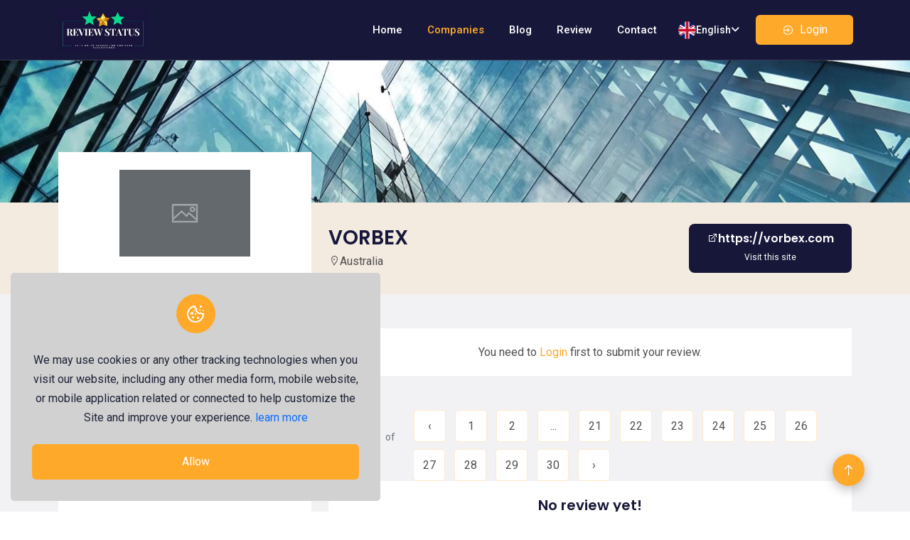

--- FILE ---
content_type: text/html; charset=UTF-8
request_url: https://reviewstatus.com/company/3042/vorbex?page=119
body_size: 7752
content:
<!-- meta tags and other links -->
<!DOCTYPE html>
<html lang="en" itemscope itemtype="http://schema.org/WebPage">

<head>
    <meta charset="UTF-8">
    <meta name="viewport" content="width=device-width, initial-scale=1.0">
    <meta name="csrf-token" content="9bbgfrmSh6aevnrcp1qjCbyWdW0whGwzbGGLxdtk">

    <title> Reviewstatus - Company Details</title>

    <meta name="title" Content="Reviewstatus - Company Details">
    <meta name="description" content="Your opinions aren’t just helpful—they’re valuable. Join our loyalty program and earn points every time you write reviews, rate products, or engage with the community. Turn your insights into real rewards!">
    <meta name="keywords" content="review,rating,compnay,ltd,business review,business rating,company rating">
    <link rel="shortcut icon" href="https://reviewstatus.com/assets/images/logo_icon/favicon.png" type="image/x-icon">

    
    <link rel="apple-touch-icon" href="https://reviewstatus.com/assets/images/logo_icon/logo.png">
    <meta name="apple-mobile-web-app-capable" content="yes">
    <meta name="apple-mobile-web-app-status-bar-style" content="black">
    <meta name="apple-mobile-web-app-title" content="Reviewstatus - Company Details">
    
    <meta itemprop="name" content="Reviewstatus - Company Details">
    <meta itemprop="description" content="Your opinions aren’t just helpful—they’re valuable. Join our loyalty program and earn points every time you write reviews, rate products, or engage with the community. Turn your insights into real rewards!">
    <meta itemprop="image" content="https://reviewstatus.com/assets/images/seo/637481a682bec1668579750.png">
    
    <meta property="og:type" content="website">
    <meta property="og:title" content="Reviewstatus - Business Review Platform">
    <meta property="og:description" content="We exist to empower informed decisions. Every review, rating, and piece of feedback on our platform is verified, secure, and protected from manipulation. Your trust is our mission—and we’ve built a system to ensure it stays that way">
    <meta property="og:image" content="https://reviewstatus.com/assets/images/seo/637481a682bec1668579750.png">
    <meta property="og:image:type" content="image/png">
        <meta property="og:image:width" content="1180">
    <meta property="og:image:height" content="600">
    <meta property="og:url" content="https://reviewstatus.com/company/3042/vorbex">
    
    <meta name="twitter:card" content="summary_large_image">

    <link rel="stylesheet" href="https://reviewstatus.com/assets/global/css/bootstrap.min.css">
    <link rel="stylesheet" href="https://reviewstatus.com/assets/global/css/all.min.css">
    <link rel="stylesheet" href="https://reviewstatus.com/assets/global/css/line-awesome.min.css">

    <link rel="stylesheet" href="https://reviewstatus.com/assets/templates/basic/css/slick.css">
    <link rel="stylesheet" href="https://reviewstatus.com/assets/templates/basic/css/main.css">
    <link rel="stylesheet" href="https://reviewstatus.com/assets/templates/basic/css/custom.css">

    
    
    <link rel="stylesheet" href="https://reviewstatus.com/assets/templates/basic/css/color.php?color=6fe820">
</head>


<body>
    
    <div class="scroll-to-top">
        <span class="scroll-icon">
            <i class="las la-arrow-up"></i>
        </span>
    </div>

    <div class="preloader">
    <div class="preloader__inner">
        <img src="https://reviewstatus.com/assets/images/logo_icon/logo.png" alt="logo image" class="preloader__logo">

        <div class="preloader__ratings">
            <i class="la la-star"></i>
            <i class="la la-star"></i>
            <i class="la la-star"></i>
            <i class="la la-star"></i>
            <i class="la la-star"></i>
        </div>
    </div>
</div>

    <header class="header">
    <div class="header__bottom">
        <div class="container">
            <nav class="navbar navbar-expand-xl p-0 align-items-center">
                <a class="site-logo site-title" href="https://reviewstatus.com">
                    <img src="https://reviewstatus.com/assets/images/logo_icon/logo.png" alt="Reviewstatus">
                </a>
                <button class="navbar-toggler ms-auto" type="button" data-bs-toggle="collapse" data-bs-target="#navbarSupportedContent"
                    aria-controls="navbarSupportedContent" aria-expanded="false" aria-label="Toggle navigation">
                    <span class="menu-toggle"></span>
                </button>
                <div class="collapse navbar-collapse mt-lg-0 mt-3" id="navbarSupportedContent">
                    <ul class="navbar-nav main-menu ms-auto">
                        <li class="d-xl-none d-block">
                            <div class="nav-right btn--group justify-content-between">
                                <div class="custom--dropdown ms-3">
        <div class="custom--dropdown__selected dropdown-list__item">
            <div>
                <div class="thumb">
                    <img src="https://reviewstatus.com/assets/images/language/664c6885ecc541716283525.png" alt="image">
                </div>
            </div>
            <span class="text">English</span>
            <span class="icon"><i class="fas fa-angle-down"></i></span>

        </div>
        <ul class="dropdown-list language-dropdown">
                                                                            <li class="dropdown-list__item langSel" data-value="hn">
                        <div>
                            <div class="thumb">
                                <img src="https://reviewstatus.com/assets/images/language/664c6869b970c1716283497.png" alt="image">
                            </div>
                        </div>
                        <span class="text">Hindi</span>
                    </li>
                                                                <li class="dropdown-list__item langSel" data-value="bn">
                        <div>
                            <div class="thumb">
                                <img src="https://reviewstatus.com/assets/images/language/664c684f5b7341716283471.png" alt="image">
                            </div>
                        </div>
                        <span class="text">Bangla</span>
                    </li>
                                    </ul>
    </div>
                                                                    <a href="https://reviewstatus.com/user/login" class="btn btn-md btn--base d-flex align-items-center mx-2">
                                        <i class="la la-sign-in-alt fs--18px me-2"></i> Login                                    </a>
                                                                                            </div>
                        </li>
                        <li class="">
                            <a href="https://reviewstatus.com">Home</a>
                        </li>
                        <li class="active">
                            <a href="https://reviewstatus.com/company/all">Companies</a>
                        </li>
                        <li class="">
                            <a href="https://reviewstatus.com/blog">Blog</a>
                        </li>
                                                    <li class="">
                                <a href="https://reviewstatus.com/review">Review</a>
                            </li>
                                                                            <li class="">
                                <a href="https://reviewstatus.com/contact">Contact</a>
                            </li>
                                                                    </ul>
                    <div class="d-xl-block d-none">
                        <div class="nav-right btn--group">

                            <div class="custom--dropdown ms-3">
        <div class="custom--dropdown__selected dropdown-list__item">
            <div>
                <div class="thumb">
                    <img src="https://reviewstatus.com/assets/images/language/664c6885ecc541716283525.png" alt="image">
                </div>
            </div>
            <span class="text">English</span>
            <span class="icon"><i class="fas fa-angle-down"></i></span>

        </div>
        <ul class="dropdown-list language-dropdown">
                                                                            <li class="dropdown-list__item langSel" data-value="hn">
                        <div>
                            <div class="thumb">
                                <img src="https://reviewstatus.com/assets/images/language/664c6869b970c1716283497.png" alt="image">
                            </div>
                        </div>
                        <span class="text">Hindi</span>
                    </li>
                                                                <li class="dropdown-list__item langSel" data-value="bn">
                        <div>
                            <div class="thumb">
                                <img src="https://reviewstatus.com/assets/images/language/664c684f5b7341716283471.png" alt="image">
                            </div>
                        </div>
                        <span class="text">Bangla</span>
                    </li>
                                    </ul>
    </div>

                                                            <a href="https://reviewstatus.com/user/login" class="btn btn-md btn--base d-flex align-items-center mx-2">
                                    <i class="la la-sign-in-alt fs--18px me-2"></i> Login                                </a>
                                                                                </div>
                    </div>
                </div>
            </nav>
        </div>
    </div>
</header>

    <div class="main-wrapper">
                    <section class="section--bg pb-100">
        <div class="company-details-bg bg_img d-lg-block d-none"
            style="background-image: url('https://reviewstatus.com/assets/images/frontend/breadcrumb/6354d380899a21666503552.jpg');">
        </div>
        <div class="company-details-header">
            <div class="container">
                <div class="row justify-content-end">
                    <div class="col-lg-8 ps-xxl-5">
                        <div class="row gy-4">
                            <div class="col-md-8 text-md-start text-center">
                                <div class="company-profile">
                                    <h3 class="company-profile__name">VORBEX</h3>
                                    <span><i class="las la-map-marker-alt"></i>Australia</span>
                                </div>
                            </div>
                            <div class="col-md-4">
                                <div class="company-website section--bg2 text-center has--link">
                                    <a target="__blank" href="https://vorbex.com" class="item--link"></a>
                                    <h6 class="fs--16px text-white"><i
                                            class="las la-external-link-alt"></i>https://vorbex.com</h6>
                                    <span class="fs--12px text-white">Visit this site</span>
                                </div>
                            </div>
                        </div>
                    </div>
                </div>
            </div>
        </div>
        <div class="container">
            <div class="row">
                <div class="col-lg-4">
                    <div class="company-sidebar">
                        <div class="row gy-5">
                            <div class="company-sidebar__widget col-lg-12 col-md-5">
                                <div class="company-overview">
                                    <div class="company-overview__thumb">
                                        <img src="https://reviewstatus.com/assets/images/default.png"
                                            alt="image">
                                    </div>
                                </div>
                            </div>
                            <div class="company-sidebar__widget col-lg-12 col-md-7">
                                <div class="rating-area d-flex flex-wrap align-items-center justify-content-between mb-4">
                                    <div class="rating">4.70</div>
                                    <div class="content">
                                        <div class="ratings d-flex align-items-center justify-content-end fs--18px">
                                            <i class="las la-star"></i><i class="las la-star"></i><i class="las la-star"></i><i class="las la-star"></i><i class="las la-star-half-alt"></i>                                        </div>
                                        <span class="mt-1 text-muted fs--14px">Based on                                            595 Reviews</span>
                                    </div>
                                </div>
                                                                                                        <div class="single-review">
                                        <p class="star">5 <i class="las la-star text--base"></i></p>
                                        <div class="progress">
                                            <div class="progress-bar" role="progressbar" style="width: 75.46218487395%"
                                                aria-valuenow="75.46218487395" aria-valuemin="0" aria-valuemax="100">
                                            </div>
                                        </div>
                                        <span class="percentage">75.46%</span>
                                    </div>
                                                                                                        <div class="single-review">
                                        <p class="star">4 <i class="las la-star text--base"></i></p>
                                        <div class="progress">
                                            <div class="progress-bar" role="progressbar" style="width: 20.336134453782%"
                                                aria-valuenow="20.336134453782" aria-valuemin="0" aria-valuemax="100">
                                            </div>
                                        </div>
                                        <span class="percentage">20.34%</span>
                                    </div>
                                                                                                        <div class="single-review">
                                        <p class="star">3 <i class="las la-star text--base"></i></p>
                                        <div class="progress">
                                            <div class="progress-bar" role="progressbar" style="width: 2.8571428571429%"
                                                aria-valuenow="2.8571428571429" aria-valuemin="0" aria-valuemax="100">
                                            </div>
                                        </div>
                                        <span class="percentage">2.86%</span>
                                    </div>
                                                                                                        <div class="single-review">
                                        <p class="star">2 <i class="las la-star text--base"></i></p>
                                        <div class="progress">
                                            <div class="progress-bar" role="progressbar" style="width: 1.0084033613445%"
                                                aria-valuenow="1.0084033613445" aria-valuemin="0" aria-valuemax="100">
                                            </div>
                                        </div>
                                        <span class="percentage">1.01%</span>
                                    </div>
                                                                                                        <div class="single-review">
                                        <p class="star">1 <i class="las la-star text--base"></i></p>
                                        <div class="progress">
                                            <div class="progress-bar" role="progressbar" style="width: 0.33613445378151%"
                                                aria-valuenow="0.33613445378151" aria-valuemin="0" aria-valuemax="100">
                                            </div>
                                        </div>
                                        <span class="percentage">0.34%</span>
                                    </div>
                                                            </div>
                            <div class="company-sidebar__widget col-lg-12">
                                <div class="single-company-info">
                                    <h5 class="single-company-info__title">About VORBEX</h5>
                                    <p class="mt-2"> Welcome to Vorbex, where the world of financial opportunities meets your fingertips. Empowering traders, and novices to experts, we offer a dynamic platform tailored to your needs. Explore a wealth of markets, from stocks to cryptocurrencies, with cutting-edge tools and real-time insights at your disposal..
With one broker at your side, a myriad of trading opportunities unfolds. Dive into a world where diverse markets converge, offering endless possibilities for those seeking financial growth. From stocks and currencies to commodities and cryptocurrencies, our platform opens doors to a wealth of trading options. Whether you&#039;re a seasoned investor or just starting, discover a seamless experience designed to amplify your trading potential. </p>
                                </div>
                                <div class="single-company-info">
                                    <h5 class="single-company-info__title">Tags</h5>
                                    <div class=" mt-3">
                                                                                    FOREX
                                                                                            ,
                                                                                                                                stocks
                                                                                            ,
                                                                                                                                financialmarket
                                                                                            ,
                                                                                                                                crypto
                                                                                            ,
                                                                                                                                commodities
                                                                                            ,
                                                                                                                                indices
                                                                                            ,
                                                                                                                                trader
                                                                                            ,
                                                                                                                                trading
                                                                                            ,
                                                                                                                                stockbroker
                                                                                            ,
                                                                                                                                stocktrading
                                                                                                                        </div>
                                </div>
                                <div class="single-company-info">
                                    <h5 class="single-company-info__title">Contact Info</h5>
                                    <ul class="single-company-info__list">
                                        <li>
                                            <div class="icon"><i class="las la-link"></i></div>
                                            <div class="content">
                                                <a target="_blank"  href="https://vorbex.com">https://vorbex.com</a>
                                            </div>
                                        </li>
                                        <li>
                                            <div class="icon"><i class="las la-map-marker-alt"></i></div>
                                            <div class="content">
                                                <p>Australia</p>
                                            </div>
                                        </li>
                                        <li>
                                            <div class="icon"><i class="las la-envelope"></i></div>
                                            <div class="content">
                                                <a href="mailto:support@vorbex.com">support@vorbex.com</a>
                                            </div>
                                        </li>
                                    </ul>
                                </div>
                            </div>

                            <!--Advertisement-->
                            <div class="has--link mt-4">
                                                            </div>
                        </div>
                    </div>
                </div>
                <div class="col-lg-8 ps-xxl-5 mt-5">
                                            <div class="give-rating-area mb-5">
                            <p class="text-center">You need to                                <a href="https://reviewstatus.com/user/login" class="text--base">Login</a>
                                 first to submit your review.                            </p>
                        </div>
                                        <div class="customer-review-wrapper">
                        <nav class="d-flex justify-items-center justify-content-between">
        <div class="d-flex justify-content-between flex-fill d-sm-none">
            <ul class="pagination">
                
                                    <li class="page-item">
                        <a class="page-link" href="https://reviewstatus.com/company/3042/vorbex?page=118" rel="prev">‹</a>
                    </li>
                
                
                                    <li class="page-item disabled" aria-disabled="true">
                        <span class="page-link">›</span>
                    </li>
                            </ul>
        </div>

        <div class="d-none flex-sm-fill d-sm-flex align-items-sm-center justify-content-sm-between">
            <div>
                <p class="small text-muted">
                    Showing
                    <span class="fw-semibold"></span>
                    to
                    <span class="fw-semibold"></span>
                    of
                    <span class="fw-semibold">595</span>
                    results
                </p>
            </div>

            <div>
                <ul class="pagination">
                    
                                            <li class="page-item">
                            <a class="page-link" href="https://reviewstatus.com/company/3042/vorbex?page=118" rel="prev" aria-label="‹">&lsaquo;</a>
                        </li>
                    
                    
                                            
                        
                        
                                                                                                                        <li class="page-item"><a class="page-link" href="https://reviewstatus.com/company/3042/vorbex?page=1">1</a></li>
                                                                                                                                <li class="page-item"><a class="page-link" href="https://reviewstatus.com/company/3042/vorbex?page=2">2</a></li>
                                                                                                                                
                                                    <li class="page-item disabled" aria-disabled="true"><span class="page-link">...</span></li>
                        
                        
                                                                    
                        
                        
                                                                                                                        <li class="page-item"><a class="page-link" href="https://reviewstatus.com/company/3042/vorbex?page=21">21</a></li>
                                                                                                                                <li class="page-item"><a class="page-link" href="https://reviewstatus.com/company/3042/vorbex?page=22">22</a></li>
                                                                                                                                <li class="page-item"><a class="page-link" href="https://reviewstatus.com/company/3042/vorbex?page=23">23</a></li>
                                                                                                                                <li class="page-item"><a class="page-link" href="https://reviewstatus.com/company/3042/vorbex?page=24">24</a></li>
                                                                                                                                <li class="page-item"><a class="page-link" href="https://reviewstatus.com/company/3042/vorbex?page=25">25</a></li>
                                                                                                                                <li class="page-item"><a class="page-link" href="https://reviewstatus.com/company/3042/vorbex?page=26">26</a></li>
                                                                                                                                <li class="page-item"><a class="page-link" href="https://reviewstatus.com/company/3042/vorbex?page=27">27</a></li>
                                                                                                                                <li class="page-item"><a class="page-link" href="https://reviewstatus.com/company/3042/vorbex?page=28">28</a></li>
                                                                                                                                <li class="page-item"><a class="page-link" href="https://reviewstatus.com/company/3042/vorbex?page=29">29</a></li>
                                                                                                                                <li class="page-item"><a class="page-link" href="https://reviewstatus.com/company/3042/vorbex?page=30">30</a></li>
                                                                                                        
                    
                                            <li class="page-item disabled" aria-disabled="true" aria-label="›">
                            <span class="page-link" aria-hidden="true">&rsaquo;</span>
                        </li>
                                    </ul>
            </div>
        </div>
    </nav>

    <div class="review-block">
        <div class="customer-review d-flex justify-content-center">
            <h5>No review yet!</h5>
        </div>
    </div>
                    </div>
                </div>
            </div>
        </div>

        <!-- update review modal -->
        <div class="modal fade" id="reviewUpdateModal">
            <div class="modal-dialog modal-lg">
                <div class="modal-content">
                    <div class="modal-header">
                        <h5 class="modal-title" id="reviewUpdateModalLabel">Update Review</h5>
                        <button type="button" class="btn-close" data-bs-dismiss="modal" aria-label="Close"></button>
                    </div>
                    <div class="modal-body">
                        <form action="https://reviewstatus.com/user/review/update" method="POST" class="disableSubmission">
                            <input type="hidden" name="_token" value="9bbgfrmSh6aevnrcp1qjCbyWdW0whGwzbGGLxdtk" autocomplete="off">                            <div class="row align-items-center mb-3">
                                <div class="col-lg-6">
                                    <div class="d-flex align-items-center">
                                        <div class="t-company-content">
                                            <h6 class="view-company"></h6>
                                        </div>
                                    </div>
                                </div>
                                <div class="col-lg-6">
                                    <div class=' give-rating-update text--base'>
                                                                                    <span id="existed-rating-5">
                                                <input id='star5' name='rating' type='radio'
                                                    value='5'>
                                                <label for='star5'> <i
                                                        class="las la-star fa-sm"></i></label>
                                            </span>
                                                                                    <span id="existed-rating-4">
                                                <input id='star4' name='rating' type='radio'
                                                    value='4'>
                                                <label for='star4'> <i
                                                        class="las la-star fa-sm"></i></label>
                                            </span>
                                                                                    <span id="existed-rating-3">
                                                <input id='star3' name='rating' type='radio'
                                                    value='3'>
                                                <label for='star3'> <i
                                                        class="las la-star fa-sm"></i></label>
                                            </span>
                                                                                    <span id="existed-rating-2">
                                                <input id='star2' name='rating' type='radio'
                                                    value='2'>
                                                <label for='star2'> <i
                                                        class="las la-star fa-sm"></i></label>
                                            </span>
                                                                                    <span id="existed-rating-1">
                                                <input id='star1' name='rating' type='radio'
                                                    value='1'>
                                                <label for='star1'> <i
                                                        class="las la-star fa-sm"></i></label>
                                            </span>
                                                                            </div>
                                </div>
                            </div>
                            <input type="hidden" class="edit-id" value="" name="id">
                            <textarea name="review" class="form--control edit-review"></textarea>
                            <div class="text-end">
                                <button type="submit" class="btn btn--base">Update</button>
                            </div>
                        </form>
                    </div>
                </div>
            </div>
        </div>

        <!-- review delete modal -->
        <div class="modal fade" id="reviewDeleteModal">
            <div class="modal-dialog">
                <div class="modal-content">
                    <div class="modal-header">
                        <h5 class="modal-title" id="reviewDeleteModalLabel">Confirmation Alert</h5>
                        <button type="button" class="btn-close" data-bs-dismiss="modal" aria-label="Close"></button>
                    </div>
                    <div class="modal-body">
                        <p>Are you sure to delete this review?</p>
                    </div>
                    <div class="modal-footer">
                        <form action="https://reviewstatus.com/user/review/delete" method="POST" class="disableSubmission">
                            <input type="hidden" name="_token" value="9bbgfrmSh6aevnrcp1qjCbyWdW0whGwzbGGLxdtk" autocomplete="off">                            <input type="hidden" name="id" value="" class="delete-id">
                            <button type="button" class="btn btn-sm btn--dark"
                                data-bs-dismiss="modal">No</button>
                            <button type="submit" class="btn btn-sm btn--base">Yes</button>
                        </form>
                    </div>
                </div>
            </div>
        </div>
    </section>
    </div>

    
            <div class="cookies-card text-center">
            <div class="cookies-card__icon bg--base">
                <i class="las la-cookie-bite"></i>
            </div>
            <p class="mt-4 cookies-card__content">We may use cookies or any other tracking technologies when you visit our website, including any other media form, mobile website, or mobile application related or connected to help customize the Site and improve your experience. <a
                    href="https://reviewstatus.com/cookie-policy" target="_blank">learn more</a></p>
            <div class="cookies-card__btn mt-4">
                <a href="javascript:void(0)" class="btn btn--base w-100 policy">Allow</a>
            </div>
        </div>
    
    <footer class="footer">
    <div class="shape-one"></div>
    <div class="shape-two"></div>
    <div class="footer__top">
        <div class="container">
            <div class="row gy-sm-4 gy-5 justify-content-between">
                <div class="col-lg-4 col-md-12 col-sm-6">
                    <div class="footer-widget">
                        <a class="site-logo site-title" href="https://reviewstatus.com">
                            <img src="https://reviewstatus.com/assets/images/logo_icon/logo.png"
                                alt="Reviewstatus">
                        </a>
                        <p class="mt-lg-5">Welcome to Reviewstatus, your trusted platform for honest and in-depth evaluations of websites across industries. Whether you&#039;re exploring online services, e-co...</p>
                    </div>
                </div>
                <div class="col-lg-2 col-md-4 col-sm-6">
                    <div class="footer-widget">
                        <h3 class="footer-widget__title">Quick Menu</h3>
                        <ul class="footer-menu">
                                                                                                <li>
                                        <a href="https://reviewstatus.com/review">Review</a>
                                    </li>
                                                                                        <li><a href="https://reviewstatus.com/contact">Support</a></li>
                        </ul>
                    </div>
                </div>
                <div class="col-lg-2 col-md-4 col-sm-6">
                    <div class="footer-widget">
                        <h3 class="footer-widget__title">Important Link</h3>
                        <ul class="footer-menu">
                                                            <li>
                                    <a class="t-link t-link--danger text--white" href="https://reviewstatus.com/policy/terms-of-service">
                                        Terms of Service
                                    </a>
                                </li>
                                                            <li>
                                    <a class="t-link t-link--danger text--white" href="https://reviewstatus.com/policy/privacy-policy">
                                        Privacy Policy
                                    </a>
                                </li>
                                                    </ul>
                    </div>
                </div>
                <div class="col-lg-3 col-md-4 col-sm-6">
                    <div class="footer-widget">
                        <h3 class="footer-widget__title">Site Links</h3>
                        <ul class="footer-menu">
                            <li><a href="https://reviewstatus.com">Home</a></li>
                            <li><a href="https://reviewstatus.com/blog">Blog</a></li>
                            <li><a href="https://reviewstatus.com/contact">Contact</a></li>
                        </ul>
                    </div>
                </div>
            </div>
        </div>
    </div>
    <div class="footer__bottom">
        <div class="container">
            <div class="row gy-2 align-items-center">
                <div class="col-md-6 text-md-start text-center">
                    <p class="mb-0 sm-text">
                        Copyright &copy; 2026 <a class="text--base" href="https://reviewstatus.com">Reviewstatus.</a> All Right Reserved                    </p>
                </div>
                <div class="col-md-6">
                    <ul class="social-link d-flex flex-wrap align-items-center justify-content-md-end justify-content-center">
                                                    <li>
                                <a href="https://www.facebook.com/" target="_blank">
                                    <i class="fab fa-facebook-f"></i>                                </a>
                            </li>
                                                    <li>
                                <a href="https://www.twitter.com/" target="_blank">
                                    <i class="lab la-twitter"></i>                                </a>
                            </li>
                                                    <li>
                                <a href="https://www.instragram.com/" target="_blank">
                                    <i class="lab la-instagram"></i>                                </a>
                            </li>
                                                    <li>
                                <a href="https://www.pinterest.com/login/" target="_blank">
                                    <i class="fab fa-pinterest-p"></i>                                </a>
                            </li>
                                                    <li>
                                <a href="https://www.youtube.com/" target="_blank">
                                    <i class="fab fa-youtube"></i>                                </a>
                            </li>
                                            </ul>
                </div>
            </div>
        </div>
    </div>
</footer>

    <script src="https://reviewstatus.com/assets/global/js/jquery-3.7.1.min.js"></script>
    <script src="https://reviewstatus.com/assets/global/js/bootstrap.bundle.min.js"></script>

    <script src="https://reviewstatus.com/assets/templates/basic/js/slick.min.js"></script>
    <script src="https://reviewstatus.com/assets/templates/basic/js/wow.min.js"></script>
    <script src="https://reviewstatus.com/assets/templates/basic/js/main.js"></script>
    <script src="https://reviewstatus.com/assets/templates/basic/js/bootstrap-fileinput.js"></script>

    
    
    <link href="https://reviewstatus.com/assets/global/css/iziToast.min.css" rel="stylesheet">
<link href="https://reviewstatus.com/assets/global/css/iziToast_custom.css" rel="stylesheet">
<script src="https://reviewstatus.com/assets/global/js/iziToast.min.js"></script>

<script>
    "use strict";
    const colors = {
        success: '#28c76f',
        error: '#eb2222',
        warning: '#ff9f43',
        info: '#1e9ff2',
    }

    const icons = {
        success: 'fas fa-check-circle',
        error: 'fas fa-times-circle',
        warning: 'fas fa-exclamation-triangle',
        info: 'fas fa-exclamation-circle',
    }

    const notifications = [];
    const errors = [];


    const triggerToaster = (status, message) => {
        iziToast[status]({
            title: status.charAt(0).toUpperCase() + status.slice(1),
            message: message,
            position: "topRight",
            backgroundColor: '#fff',
            icon: icons[status],
            iconColor: colors[status],
            progressBarColor: colors[status],
            titleSize: '1rem',
            messageSize: '1rem',
            titleColor: '#474747',
            messageColor: '#a2a2a2',
            transitionIn: 'obunceInLeft'
        });
    }

    if (notifications.length) {
        notifications.forEach(element => {
            triggerToaster(element[0], element[1]);
        });
    }

    if (errors.length) {
        errors.forEach(error => {
            triggerToaster('error', error);
        });
    }

    function notify(status, message) {
        if (typeof message == 'string') {
            triggerToaster(status, message);
        } else {
            $.each(message, (i, val) => triggerToaster(status, val));
        }
    }
</script>

            <script src="https://reviewstatus.com/assets/global/js/firebase/firebase-8.3.2.js"></script>

<script>
    "use strict";

    var permission = null;
    var authenticated = '';
    var pushNotify = 1;
    var firebaseConfig = null;

    function pushNotifyAction() {
        permission = Notification.permission;

        if (!('Notification' in window)) {
            notify('info', 'Push notifications not available in your browser. Try Chromium.')
        } else if (permission === 'denied' || permission == 'default') { //Notice for users dashboard
            $('.notice').append(`
                <div class="alert alert--custom mb-4 alert--info" role="alert">
                    <h6 class="alert-heading">Please Allow / Reset Browser Notification <i class='las la-bell text--info'></i></h6>
                    <p class="alert-text">If you want to get push notification then you have to allow notification from your browser</p>
                </div>
            `);
        }
    }

    //If enable push notification from admin panel
    if (pushNotify == 1) {
        pushNotifyAction();
    }

    //When users allow browser notification
    if (permission != 'denied' && firebaseConfig) {
        //Firebase
        firebase.initializeApp(firebaseConfig);
        const messaging = firebase.messaging();

        navigator.serviceWorker.register("https://reviewstatus.com/assets/global/js/firebase/firebase-messaging-sw.js")
            .then((registration) => {
                messaging.useServiceWorker(registration);

                function initFirebaseMessagingRegistration() {
                    messaging
                        .requestPermission()
                        .then(function() {
                            return messaging.getToken()
                        })
                        .then(function(token) {
                            $.ajax({
                                url: 'https://reviewstatus.com/user/add-device-token',
                                type: 'POST',
                                data: {
                                    token: token,
                                    '_token': "9bbgfrmSh6aevnrcp1qjCbyWdW0whGwzbGGLxdtk"
                                },
                                success: function(response) {},
                                error: function(err) {},
                            });
                        }).catch(function(error) {});
                }
                messaging.onMessage(function(payload) {
                    const title = payload.notification.title;
                    const options = {
                        body: payload.notification.body,
                        icon: payload.notification.icon,
                        image: payload.notification.image,
                        click_action: payload.notification.click_action,
                        vibrate: [200, 100, 200]
                    };
                    new Notification(title, options);
                });

                //For authenticated users
                if (authenticated) {
                    initFirebaseMessagingRegistration();
                }

            });
    }
</script>
    
        <script>
        "use strict";
        $(document).ready(function() {

            let x = $('[name=rating]').on('click', function() {
                $('.submitBtn').removeAttr('disabled');
            });
            //

            //update review
            let result = $('.edit-review').data();
            $('.edit-id').val(result.id);
            $('#reviewUpdateModal').find('.edit-review').val(result.review);

            var existRating = result.rating;

            if (existRating == 5) {
                $('#existed-rating-5').addClass('checked');
            } else if (existRating == 4) {
                $('#existed-rating-4').addClass('checked');
            } else if (existRating == 3) {
                $('#existed-rating-3').addClass('checked');
            } else if (existRating == 2) {
                $('#existed-rating-2').addClass('checked');
            } else {
                $('#existed-rating-1').addClass('checked');
            }


            //delete review
            $('.delete-review').on('click', function() {
                $('.delete-id').val($(this).data('id'));
            });

            //prime review Radio-box
            $(".give-rating input:radio").attr("checked", false);

            $(".give-rating input").on("click",function(e) {
                $(this).parent().siblings().removeClass("checked");
                $(this).parent().addClass("checked");
            });

            //update review Radio-box
            $(".give-rating-update input:radio").attr("checked", false);

            $(".give-rating-update input").on("click",function(e) {
                $(this).parent().siblings().removeClass("checked");
                $(this).parent().addClass("checked");
            });
        });
    </script>

    <script>
        (function($) {
            "use strict";

            $(".langSel").on("click", function() {
                var value = $(this).data('value');
                window.location.href = "https://reviewstatus.com/change/" + value;
            });

            $('.policy').on('click', function() {
                $.get('https://reviewstatus.com/cookie/accept', function(response) {
                    $('.cookies-card').addClass('d-none');
                });
            });

            setTimeout(function() {
                $('.cookies-card').removeClass('hide')
            }, 2000);

            var inputElements = $('[type=text],select,textarea');
            $.each(inputElements, function(index, element) {
                element = $(element);
                element.closest('.form-group').find('label').attr('for', element.attr('name'));
                element.attr('id', element.attr('name'))
            });

            $.each($('input, select, textarea'), function(i, element) {
                var elementType = $(element);
                if (elementType.attr('type') != 'checkbox') {
                    if (element.hasAttribute('required')) {
                        $(element).closest('.form-group').find('label').addClass('required');
                    }
                }

            });

            $(".__add").on('click', function(e) {
                e.preventDefault()
                let id = $(this).data('id');
                let action = "https://reviewstatus.com/add/click/:id";

                $.ajax({
                    url: action.replace(':id', id),
                    type: "GET",
                    dataType: 'json',
                    cache: false,
                    success: function(resp) {
                        if (resp.data && resp.data.type == 'image' && resp.data.redirect_url != '#') {
                            window.open(resp.data.redirect_url)
                        }
                    }
                });
            })

            let disableSubmission = false;
            $('.disableSubmission').on('submit', function(e) {
                if (disableSubmission) {
                    e.preventDefault()
                } else {
                    disableSubmission = true;
                }
            });
        })(jQuery);
    </script>
</body>

</html>


--- FILE ---
content_type: text/css
request_url: https://reviewstatus.com/assets/templates/basic/css/main.css
body_size: 14769
content:
/* reset css start */
@import url("https://fonts.googleapis.com/css2?family=Poppins:wght@400;500;600;700&family=Roboto:wght@400;500;600&display=swap");

:root {
    --r: 255;
    --g: 169;
    --b: 43;
}

html {
    scroll-behavior: smooth;
}

body {
    font-family: "Roboto", sans-serif;
    color: #505050;
    font-size: 1rem;
    padding: 0;
    margin: 0;
    font-weight: 400;
    position: relative;
    line-height: 1.7;
    background-color: #fff;
    -webkit-transition: all 0.5s;
    -o-transition: all 0.5s;
    transition: all 0.5s;
    overflow-x: hidden;
}

body::-webkit-scrollbar {
    width: 8px;
}

body::-webkit-scrollbar-track {
    background: #f2f2f2;
}

body::-webkit-scrollbar-thumb {
    border-radius: 20px;
    border: 2px solid #f2f2f2;
}

.btn:focus {
    box-shadow: none;
}

.remove-btn:focus {
    box-shadow: none;
}

@-webkit-keyframes spinRoll {
    from {
        -webkit-transform: rotate(0deg);
        -ms-transform: rotate(0deg);
        transform: rotate(0deg);
    }

    to {
        -webkit-transform: rotate(360deg);
        -ms-transform: rotate(360deg);
        transform: rotate(360deg);
    }
}

@-moz-keyframes spinRoll {
    from {
        -webkit-transform: rotate(0deg);
        -ms-transform: rotate(0deg);
        transform: rotate(0deg);
    }

    to {
        -webkit-transform: rotate(360deg);
        -ms-transform: rotate(360deg);
        transform: rotate(360deg);
    }
}

@-ms-keyframes spinRoll {
    from {
        -webkit-transform: rotate(0deg);
        -ms-transform: rotate(0deg);
        transform: rotate(0deg);
    }

    to {
        -webkit-transform: rotate(360deg);
        -ms-transform: rotate(360deg);
        transform: rotate(360deg);
    }
}

@keyframes spinRoll {
    from {
        -webkit-transform: rotate(0deg);
        -ms-transform: rotate(0deg);
        transform: rotate(0deg);
    }

    to {
        -webkit-transform: rotate(360deg);
        -ms-transform: rotate(360deg);
        transform: rotate(360deg);
    }
}

img {
    max-width: 100%;
    height: auto;
    user-select: none;
}

select {
    cursor: pointer;
}

ul,
ol {
    padding: 0;
    margin: 0;
    list-style: none;
}

button {
    cursor: pointer;
}

*:focus {
    outline: none;
}

button {
    border: none;
}

button:focus {
    outline: none;
}

span {
    display: inline-block;
}

a:hover {
    color: rgb(var(--r), var(--g), var(--b));
}

hr {
    background-color: #e0e0e0;
    opacity: 0.65;
}

/* reset css end */
/* global css strat */
.text--primary {
    color: #7367f0 !important;
}

.text--secondary {
    color: #868e96 !important;
}

.text--success {
    color: #28c76f !important;
}

.text--danger {
    color: #ea5455 !important;
}

.text--warning {
    color: #ff9f43 !important;
}

.text--info {
    color: #1e9ff2 !important;
}

.text--dark {
    color: #10163a !important;
}

.text--muted {
    color: #a0a0a0 !important;
}

.text--base {
    color: rgb(var(--r), var(--g), var(--b)) !important;
}

.text--dark {
    color: #17173a !important;
}

/* background color css start */
.bg--primary {
    background-color: #7367f0 !important;
}

.bg--secondary {
    background-color: #868e96 !important;
}

.bg--success {
    background-color: #28c76f !important;
}

.bg--danger {
    background-color: #ea5455 !important;
}

.bg--warning {
    background-color: #ff9f43 !important;
}

.bg--info {
    background-color: #1e9ff2 !important;
}

.bg--dark {
    background-color: #10163a !important;
}

.bg--light {
    background-color: #bcc7da !important;
}

.bg--base {
    background-color: rgb(var(--r), var(--g), var(--b)) !important;
}

/* background color css end */
@media (min-width: 1650px) {
    .xxxl-2 {
        width: 16.666%;
    }

    .xxxl-8 {
        width: 66.668%;
    }
}

.pt-50 {
    padding-top: 50px;
}

.pb-50 {
    padding-bottom: 50px;
}

.pt-80 {
    padding-top: 80px;
}

.pb-80 {
    padding-bottom: 80px;
}

.pt-100 {
    padding-top: 100px;
}

@media (max-width: 767px) {
    .pt-100 {
        padding-top: 80px;
    }
}

.pb-100 {
    padding-bottom: 100px;
}

@media (max-width: 767px) {
    .pb-100 {
        padding-bottom: 80px;
    }
}

.bg_img {
    background-position: center;
    background-size: cover;
    background-repeat: no-repeat;
}

.section--bg {
    background-color: #f2f2f5;
}

.section--bg2 {
    background-color: #17173a;
}

.section-img {
    position: absolute;
    top: 0;
    left: 0;
    width: 100%;
    height: 100%;
    z-index: -1;
}

.white--overlay {
    position: relative;
    z-index: 1;
}

.white--overlay::before {
    position: absolute;
    content: "";
    top: 0;
    left: 0;
    width: 100%;
    height: 100%;
    background-color: #fff;
    opacity: 0.7;
    z-index: -1;
}

.dark--overlay {
    position: relative;
    z-index: 1;
}

.dark--overlay::before {
    position: absolute;
    content: "";
    top: 0;
    left: 0;
    width: 100%;
    height: 100%;
    background-color: #17173a;
    opacity: 0.4;
    z-index: -1;
}

.dark--overlay-two {
    position: relative;
    z-index: 1;
}

.dark--overlay-two::before {
    position: absolute;
    content: "";
    top: 0;
    left: 0;
    width: 100%;
    height: 100%;
    background-color: #17173a;
    opacity: 0.8;
    z-index: -1;
}

.bg--one {
    background-color: #071e3e;
}

.bg--gradient {
    background-color: rgb(var(--r), var(--g), var(--b));
    background-image: linear-gradient(19deg, rgb(var(--r), var(--g), var(--b)) 0%, #71e2f8 100%);
}

.slick-arrow {
    cursor: pointer;
}

.z-index-2 {
    z-index: 2;
}

.main-wrapper {
    position: relative;
}

.section-header {
    margin-bottom: 4.0625rem;
}

@media (max-width: 767px) {
    .section-header {
        margin-bottom: 1.875rem;
    }
}

.section-header p {
    font-size: 1.25rem;
}

@media (max-width: 991px) {
    .section-header p {
        font-size: 1.125rem;
    }
}

@media (max-width: 767px) {
    .section-header p {
        font-size: 0.9375rem;
    }
}

.section-title {
    font-size: 3.5rem;
    font-weight: 700;
}

@media (max-width: 1399px) {
    .section-title {
        font-size: 3rem;
    }
}

@media (max-width: 1199px) {
    .section-title {
        font-size: 2.75rem;
    }
}

@media (max-width: 991px) {
    .section-title {
        font-size: 2.25rem;
    }
}

@media (max-width: 767px) {
    .section-title {
        font-size: 2rem;
    }
}

@media (max-width: 575px) {
    .section-title {
        font-size: 1.75rem;
    }
}

.section-title.style--two {
    font-size: 2.25rem;
}

@media (max-width: 767px) {
    .section-title.style--two {
        font-size: 2rem;
    }
}

@media (max-width: 575px) {
    .section-title.style--two {
        font-size: 1.75rem;
    }
}

.section-title.border--style {
    position: relative;
    display: inline-block;
}

.section-title.border--style::before {
    position: absolute;
    content: "";
    left: -150px;
    top: 50%;
    width: 130px;
    height: 2px;
    margin-top: -1px;
    background-color: rgb(var(--r), var(--g), var(--b));
    background-image: linear-gradient(19deg, rgb(var(--r), var(--g), var(--b)) 0%, #71e2f8 100%);
    border-radius: 50%;
    -webkit-border-radius: 50%;
    -moz-border-radius: 50%;
    -ms-border-radius: 50%;
    -o-border-radius: 50%;
}

.section-title.border--style::after {
    position: absolute;
    content: "";
    right: -150px;
    top: 50%;
    width: 130px;
    height: 2px;
    margin-top: -1px;
    background-color: rgb(var(--r), var(--g), var(--b));
    background-image: linear-gradient(19deg, rgb(var(--r), var(--g), var(--b)) 0%, #71e2f8 100%);
    border-radius: 50%;
    -webkit-border-radius: 50%;
    -moz-border-radius: 50%;
    -ms-border-radius: 50%;
    -o-border-radius: 50%;
}

.section-subtitle {
    font-family: "Poppins", sans-serif;
    font-size: 1.25rem;
    font-weight: 500;
}

.section-subtitle.border-left {
    padding-left: 2.1875rem;
    position: relative;
    z-index: 1;
}

.section-subtitle.border-left::before {
    position: absolute;
    content: "";
    top: 50%;
    left: 0;
    width: 25px;
    height: 2px;
    background-color: rgb(var(--r), var(--g), var(--b));
    margin-top: -1px;
}

.section-subtitle.border-left-right {
    padding-left: 2.1875rem;
    padding-right: 2.1875rem;
    position: relative;
    z-index: 1;
    display: inline-block;
}

.section-subtitle.border-left-right::before {
    position: absolute;
    content: "";
    top: 50%;
    left: 0;
    width: 25px;
    height: 2px;
    background-color: rgb(var(--r), var(--g), var(--b));
    margin-top: -1px;
}

.section-subtitle.border-left-right::after {
    position: absolute;
    content: "";
    top: 50%;
    right: 0;
    width: 25px;
    height: 2px;
    background-color: rgb(var(--r), var(--g), var(--b));
    margin-top: -1px;
}

a.text-white:hover {
    color: rgb(var(--r), var(--g), var(--b)) !important;
}

.text--link {
    text-decoration: underline;
}

.text--link:hover {
    text-decoration: underline;
}

.has--link {
    position: relative;
}

.has--link .item--link {
    position: absolute;
    top: 0;
    left: 0;
    width: 100%;
    height: 100%;
    z-index: 1;
}

.custom--dropdown .dropdown-toggle.no-arrow::after {
    display: none;
}

.custom--dropdown .dropdown-toggle::after {
    content: "\f107";
    border: none;
    font-family: "Line Awesome Free";
    font-weight: 900;
    -webkit-transform: translateY(3px);
    -ms-transform: translateY(3px);
    transform: translateY(3px);
}

.custom--dropdown .dropdown-menu {
    border-color: #e5e5e5;
    box-shadow: 0 5px 10px rgba(0, 0, 0, 0.05);
}

.custom--dropdown .dropdown-menu li {
    border-bottom: 1px dashed #e5e5e5;
}

.custom--dropdown .dropdown-menu li:last-child {
    border-bottom: none;
}

.custom--dropdown .dropdown-menu li .dropdown-item {
    color: #505050;
    font-size: 0.875rem;
}

.custom--dropdown .dropdown-menu li .dropdown-item:hover {
    color: rgb(var(--r), var(--g), var(--b));
    background-color: rgba(var(--r), var(--g), var(--b), 0.05);
}

.custom--nav-tabs {
    border-bottom: none;
}

.custom--nav-tabs .nav-item .nav-link {
    background-color: #fff;
    border: none;
    border-radius: 0px;
    -webkit-border-radius: 0px;
    -moz-border-radius: 0px;
    -ms-border-radius: 0px;
    -o-border-radius: 0px;
    padding: 0.75rem 1.5625rem;
}

.custom--nav-tabs .nav-item .nav-link.active {
    background-color: rgb(var(--r), var(--g), var(--b));
    color: #fff;
}

.custom--accordion .accordion-item+.accordion-item {
    margin-top: 1.25rem;
}

.custom--accordion .accordion-item {
    border: 1px solid rgba(var(--r), var(--g), var(--b), 0.5);
    border-radius: 5px;
    -webkit-border-radius: 5px;
    -moz-border-radius: 5px;
    -ms-border-radius: 5px;
    -o-border-radius: 5px;
}

.custom--accordion .accordion-item:first-child .accordion-button {
    border-top: none;
}

.custom--accordion .accordion-item:last-child .accordion-button {
    border-bottom: none;
}

.custom--accordion .accordion-button {
    padding: 1.25rem 1.5625rem;
    background-color: rgba(var(--r), var(--g), var(--b), 0.05);
    font-size: 1.125rem;
    position: relative;
    text-align: left;
}

.custom--accordion .accordion-button::after {
    position: absolute;
    top: 1.25rem;
    right: 0.8125rem;
    font-size: 1.0625rem;
    content: "\f107";
    font-family: "Line Awesome Free";
    font-weight: 900;
    background-image: none;
    color: #000;
}

.custom--accordion .accordion-button:not(.collapsed) {
    background-color: rgb(var(--r), var(--g), var(--b));
    color: #fff;
}

.custom--accordion .accordion-button:not(.collapsed)::after {
    color: #fff;
}

.custom--accordion .accordion-button:focus {
    box-shadow: none;
    outline: none;
    border-color: transparent;
}

.custom--accordion .accordion-body {
    padding: 1.25rem 1.5625rem;
}

.custom--accordion-two .accordion-button {
    background-color: #f3f6f9;
}

.custom--accordion-two .accordion-button:focus {
    box-shadow: none;
    border-color: rgba(0, 0, 0, 0.125);
}

.custom--accordion-two .accordion-button:not(.collapsed) {
    background-color: #f3f6f9;
}

.cmn-list li+li {
    margin-top: 0.9375rem;
}

.cmn-list li {
    position: relative;
    padding-left: 2.1875rem;
}

.cmn-list li::before {
    position: absolute;
    top: 0;
    left: 0;
    font-family: "Line Awesome Free";
    font-weight: 900;
    content: "\f058";
    font-size: 1.75rem;
    color: rgb(var(--r), var(--g), var(--b));
    margin-right: 0.5rem;
    line-height: 1;
}

.number-list {
    list-style: decimal;
    padding-left: 1.125rem;
}

.number-list li+li {
    margin-top: 0.625rem;
}

.disc-list li+li {
    margin-top: 0.625rem;
}

.disc-list li {
    position: relative;
    padding-left: 0.9375rem;
}

.disc-list li::before {
    position: absolute;
    content: "";
    top: 50%;
    left: 0;
    width: 0.375rem;
    height: 0.375rem;
    margin-top: -0.1875rem;
    border-radius: 50%;
    -webkit-border-radius: 50%;
    -moz-border-radius: 50%;
    -ms-border-radius: 50%;
    -o-border-radius: 50%;
    background-color: #575757;
}

.square-list li+li {
    margin-top: 10px;
}

.square-list li {
    padding-left: 25px;
    position: relative;
}

.square-list li::before {
    position: absolute;
    content: "";
    top: 5px;
    left: 0;
    width: 14px;
    height: 14px;
    background-color: #e6e6e6;
}

.square-list li::after {
    position: absolute;
    content: "";
    top: 9px;
    left: 4px;
    width: 14px;
    height: 14px;
    background-color: rgba(var(--r), var(--g), var(--b), 0.45);
}

.caption-list li {
    display: flex;
    flex-wrap: wrap;
    padding: 0.625rem 0;
    font-size: 0.9375rem;
    border-bottom: 1px dashed #e0e0e0;
}

.caption-list li:first-child {
    padding-top: 0;
}

.caption-list li:last-child {
    padding-bottom: 0;
    border-bottom: none;
}

.caption-list li .caption {
    width: 40%;
    font-family: "Poppins", sans-serif;
    font-weight: 700;
    font-size: 0.875rem;
    position: relative;
}

.caption-list li .caption::after {
    position: absolute;
    content: ":";
    top: 0;
    right: 0;
}

.caption-list li .value {
    width: 60%;
    padding-left: 0.9375rem;
}

.caption-list-two {
    padding: 0.625rem 0.9375rem;
    background-color: rgba(var(--r), var(--g), var(--b), 0.1);
    border-radius: 5px;
    -webkit-border-radius: 5px;
    -moz-border-radius: 5px;
    -ms-border-radius: 5px;
    -o-border-radius: 5px;
}

.caption-list-two li {
    font-family: "Poppins", sans-serif;
    font-weight: 500;
    color: #17173a;
    font-size: 0.875rem;
    padding: 0.5rem 0;
    display: flex;
    flex-wrap: wrap;
    align-items: center;
    border-bottom: 1px dashed #c7c7c7;
}

.caption-list-two li:first-child {
    padding-top: 0;
}

.caption-list-two li:last-child {
    padding-bottom: 0;
    border-bottom: none;
}

.caption-list-two li .caption {
    width: 20%;
    position: relative;
    font-weight: 700;
    padding-right: 10px;
}

.caption-list-two li .caption::after {
    position: absolute;
    content: ":";
    top: 0;
    right: 0;
}

.caption-list-two li .value {
    width: 80%;
    padding-left: 20px;
}

body,
.custom--checkbox label::before,
.header .main-menu li.menu_has_children>a::before,
.header .main-menu li .sub-menu,
.header .main-menu li .sub-menu li a,
.header-search-form.header-search-form-mobile,
.header-search-open-btn i::before,
.category-list__single,
.choose-card::after,
.company-review,
.profile-menu__link,
.action-sidebar {
    -webkit-transition: all 0.3s;
    -o-transition: all 0.3s;
    transition: all 0.3s;
}

body::-webkit-scrollbar-thumb,
.scroll-to-top,
.category-list__single:hover,
.choose-card::after,
.give-rating-person .open-rating-form,
.profile-widget__title::after,
.footer-widget__title::after,
.single-review .progress .progress-bar,
.contact-wrapper__right .title::after,
.contact-content-header .icon {
    background-color: rgb(var(--r), var(--g), var(--b));
}

.preloader,
.custom--table thead,
.header__bottom,
.header-search-form__input,
.header-search-form.header-search-form-mobile,
.inner-hero::after,
.profile-header,
.profile-widget .profile-social-links li,
.sidebar-widget__header,
.footer,
.account-section .left::before,
.account-section .right,
.contact-wrapper__right {
    background-color: #17173a;
}

.sidebar-category .more {
    color: #17173a;
}

.custom--accordion-two .accordion-button:not(.collapsed),
.header .site-logo.site-title,
.profile-menu__item.active .profile-menu__link,
.profile-menu__link:hover,
.sidebar-category__single a:hover,
.footer-menu li a:hover,
.contact-info-list li .icon i {
    color: rgb(var(--r), var(--g), var(--b));
}

.t-company-thumb,
.category-list__single,
.choose-card,
.review-card,
.company-review,
.give-rating-area,
.profile-widget,
.company-sidebar,
.customer-review,
.contact-wrapper__left {
    background-color: #fff;
}

.category-list__single:hover,
.profile-menu__link,
.profile-widget .profile-social-links li a {
    color: #fff;
}

.review-card__top .thumb img,
.company-review__top .thumb img,
.profile-widget .thumb img,
.single-rating__thumb img,
.customer-review__thumb img {
    object-fit: cover;
    -o-object-fit: cover;
    object-position: center;
    -o-object-position: center;
}

.category-list,
.review-card__top,
.company-review__top,
.give-rating-person,
.profile-menu,
.single-company-info__list li,
.single-rating,
.customer-review,
.customer-review__header,
.customer-review__footer,
.customer-review__action-list,
.account-section,
.account-section .left,
.account-section .right,
.contact-content-header,
.contact-info-list li {
    display: -ms-flexbox;
    display: flex;
    -ms-flex-wrap: wrap;
    flex-wrap: wrap;
}

.t-company-thumb,
.hero__search-form .form--control,
.company-review,
.company-review__top,
.give-rating-person .open-rating-form,
.profile-widget,
.contact-content-header .icon {
    border-radius: 5px;
    -webkit-border-radius: 5px;
    -moz-border-radius: 5px;
    -ms-border-radius: 5px;
    -o-border-radius: 5px;
}

.custom--card,
.choose-card,
.choose-card::after,
.review-card,
.company-review__top .thumb,
.profile-thumb-wrapper,
.sidebar-widget,
.company-website,
.single-rating__thumb,
.contact-wrapper {
    border-radius: 8px;
    -webkit-border-radius: 8px;
    -moz-border-radius: 8px;
    -ms-border-radius: 8px;
    -o-border-radius: 8px;
}

.object-fit--cover {
    object-fit: cover;
    -o-object-fit: cover;
    object-position: center;
    -o-object-position: center;
}

.pagination {
    margin: -0.3125rem -0.4375rem;
    flex-wrap: wrap;
}

.pagination .page-item {
    margin: 0.3125rem 0.4375rem;
}

.pagination .page-item.active .page-link {
    background-color: rgb(var(--r), var(--g), var(--b));
    color: #fff;
}

.pagination .page-item .page-link {
    width: 2.8125rem;
    height: 2.8125rem;
    display: flex;
    justify-content: center;
    align-items: center;
    border-radius: 5px;
    -webkit-border-radius: 5px;
    -moz-border-radius: 5px;
    -ms-border-radius: 5px;
    -o-border-radius: 5px;
    border: 1px solid rgba(var(--r), var(--g), var(--b), 0.25);
    color: #505050;
}

.pagination .page-item .page-link:hover {
    background-color: rgb(var(--r), var(--g), var(--b));
    border-color: rgb(var(--r), var(--g), var(--b));
    color: #fff;
}

.pagination-md .page-item .page-link {
    width: 2.5rem;
    height: 2.5rem;
}

.pagination-sm .page-item .page-link {
    width: 2.1875rem;
    height: 2.1875rem;
    font-size: 0.875rem;
}

.shake {
    animation: shake 0.5s 1 linear;
}

@-webkit-keyframes shake {

    0%,
    100% {
        -webkit-transform: translateX(0);
        -ms-transform: translateX(0);
        transform: translateX(0);
    }

    10%,
    30%,
    50%,
    70%,
    90% {
        -webkit-transform: translateX(-10px);
        -ms-transform: translateX(-10px);
        transform: translateX(-10px);
    }

    20%,
    40%,
    60%,
    80% {
        -webkit-transform: translateX(10px);
        -ms-transform: translateX(10px);
        transform: translateX(10px);
    }
}

@-moz-keyframes shake {

    0%,
    100% {
        -webkit-transform: translateX(0);
        -ms-transform: translateX(0);
        transform: translateX(0);
    }

    10%,
    30%,
    50%,
    70%,
    90% {
        -webkit-transform: translateX(-10px);
        -ms-transform: translateX(-10px);
        transform: translateX(-10px);
    }

    20%,
    40%,
    60%,
    80% {
        -webkit-transform: translateX(10px);
        -ms-transform: translateX(10px);
        transform: translateX(10px);
    }
}

@-ms-keyframes shake {

    0%,
    100% {
        -webkit-transform: translateX(0);
        -ms-transform: translateX(0);
        transform: translateX(0);
    }

    10%,
    30%,
    50%,
    70%,
    90% {
        -webkit-transform: translateX(-10px);
        -ms-transform: translateX(-10px);
        transform: translateX(-10px);
    }

    20%,
    40%,
    60%,
    80% {
        -webkit-transform: translateX(10px);
        -ms-transform: translateX(10px);
        transform: translateX(10px);
    }
}

@keyframes shake {

    0%,
    100% {
        -webkit-transform: translateX(0);
        -ms-transform: translateX(0);
        transform: translateX(0);
    }

    10%,
    30%,
    50%,
    70%,
    90% {
        -webkit-transform: translateX(-10px);
        -ms-transform: translateX(-10px);
        transform: translateX(-10px);
    }

    20%,
    40%,
    60%,
    80% {
        -webkit-transform: translateX(10px);
        -ms-transform: translateX(10px);
        transform: translateX(10px);
    }
}

.fadeInUp {
    -webkit-animation-name: fadeInUp;
    animation-name: fadeInUp;
}

@-webkit-keyframes fadeInUp {
    0% {
        opacity: 0;
        -webkit-transform: translateY(20px);
        -ms-transform: translateY(20px);
        transform: translateY(20px);
    }

    100% {
        opacity: 1;
        -webkit-transform: translateY(0);
        -ms-transform: translateY(0);
        transform: translateY(0);
    }
}

@-moz-keyframes fadeInUp {
    0% {
        opacity: 0;
        -webkit-transform: translateY(20px);
        -ms-transform: translateY(20px);
        transform: translateY(20px);
    }

    100% {
        opacity: 1;
        -webkit-transform: translateY(0);
        -ms-transform: translateY(0);
        transform: translateY(0);
    }
}

@-ms-keyframes fadeInUp {
    0% {
        opacity: 0;
        -webkit-transform: translateY(20px);
        -ms-transform: translateY(20px);
        transform: translateY(20px);
    }

    100% {
        opacity: 1;
        -webkit-transform: translateY(0);
        -ms-transform: translateY(0);
        transform: translateY(0);
    }
}

@keyframes fadeInUp {
    0% {
        opacity: 0;
        -webkit-transform: translateY(20px);
        -ms-transform: translateY(20px);
        transform: translateY(20px);
    }

    100% {
        opacity: 1;
        -webkit-transform: translateY(0);
        -ms-transform: translateY(0);
        transform: translateY(0);
    }
}

.fadeInLeft {
    -webkit-animation-name: fadeInLeft;
    animation-name: fadeInLeft;
}

@-webkit-keyframes fadeInLeft {
    0% {
        opacity: 0;
        -webkit-transform: translateX(-20px);
        -ms-transform: translateX(-20px);
        transform: translateX(-20px);
    }

    100% {
        opacity: 1;
        -webkit-transform: translateX(0);
        -ms-transform: translateX(0);
        transform: translateX(0);
    }
}

@-moz-keyframes fadeInLeft {
    0% {
        opacity: 0;
        -webkit-transform: translateX(-20px);
        -ms-transform: translateX(-20px);
        transform: translateX(-20px);
    }

    100% {
        opacity: 1;
        -webkit-transform: translateX(0);
        -ms-transform: translateX(0);
        transform: translateX(0);
    }
}

@-ms-keyframes fadeInLeft {
    0% {
        opacity: 0;
        -webkit-transform: translateX(-20px);
        -ms-transform: translateX(-20px);
        transform: translateX(-20px);
    }

    100% {
        opacity: 1;
        -webkit-transform: translateX(0);
        -ms-transform: translateX(0);
        transform: translateX(0);
    }
}

@keyframes fadeInLeft {
    0% {
        opacity: 0;
        -webkit-transform: translateX(-20px);
        -ms-transform: translateX(-20px);
        transform: translateX(-20px);
    }

    100% {
        opacity: 1;
        -webkit-transform: translateX(0);
        -ms-transform: translateX(0);
        transform: translateX(0);
    }
}

.fadeInRight {
    -webkit-animation-name: fadeInRight;
    animation-name: fadeInRight;
}

@-webkit-keyframes fadeInRight {
    0% {
        opacity: 0;
        -webkit-transform: translateX(20px);
        -ms-transform: translateX(20px);
        transform: translateX(20px);
    }

    100% {
        opacity: 1;
        -webkit-transform: translateX(0);
        -ms-transform: translateX(0);
        transform: translateX(0);
    }
}

@-moz-keyframes fadeInRight {
    0% {
        opacity: 0;
        -webkit-transform: translateX(20px);
        -ms-transform: translateX(20px);
        transform: translateX(20px);
    }

    100% {
        opacity: 1;
        -webkit-transform: translateX(0);
        -ms-transform: translateX(0);
        transform: translateX(0);
    }
}

@-ms-keyframes fadeInRight {
    0% {
        opacity: 0;
        -webkit-transform: translateX(20px);
        -ms-transform: translateX(20px);
        transform: translateX(20px);
    }

    100% {
        opacity: 1;
        -webkit-transform: translateX(0);
        -ms-transform: translateX(0);
        transform: translateX(0);
    }
}

@keyframes fadeInRight {
    0% {
        opacity: 0;
        -webkit-transform: translateX(20px);
        -ms-transform: translateX(20px);
        transform: translateX(20px);
    }

    100% {
        opacity: 1;
        -webkit-transform: translateX(0);
        -ms-transform: translateX(0);
        transform: translateX(0);
    }
}

.slideInLeft {
    -webkit-animation-name: slideInLeft;
    animation-name: slideInLeft;
}

@-webkit-keyframes slideInLeft {
    0% {
        opacity: 0;
        -webkit-transform: translateX(-2000px);
        transform: translateX(-2000px);
    }

    100% {
        -webkit-transform: translateX(0);
        transform: translateX(0);
    }
}

@-moz-keyframes slideInLeft {
    0% {
        opacity: 0;
        -webkit-transform: translateX(-2000px);
        transform: translateX(-2000px);
    }

    100% {
        -webkit-transform: translateX(0);
        transform: translateX(0);
    }
}

@-ms-keyframes slideInLeft {
    0% {
        opacity: 0;
        -webkit-transform: translateX(-2000px);
        transform: translateX(-2000px);
    }

    100% {
        -webkit-transform: translateX(0);
        transform: translateX(0);
    }
}

@keyframes slideInLeft {
    0% {
        opacity: 0;
        -webkit-transform: translateX(-2000px);
        transform: translateX(-2000px);
    }

    100% {
        -webkit-transform: translateX(0);
        transform: translateX(0);
    }
}

.slideInRight {
    -webkit-animation-name: slideInRight;
    animation-name: slideInRight;
}

@-webkit-keyframes slideInRight {
    from {
        -webkit-transform: translate3d(100%, 0, 0);
        transform: translate3d(100%, 0, 0);
        visibility: visible;
    }

    to {
        -webkit-transform: translate3d(0, 0, 0);
        transform: translate3d(0, 0, 0);
    }
}

@-moz-keyframes slideInRight {
    from {
        -webkit-transform: translate3d(100%, 0, 0);
        transform: translate3d(100%, 0, 0);
        visibility: visible;
    }

    to {
        -webkit-transform: translate3d(0, 0, 0);
        transform: translate3d(0, 0, 0);
    }
}

@-ms-keyframes slideInRight {
    from {
        -webkit-transform: translate3d(100%, 0, 0);
        transform: translate3d(100%, 0, 0);
        visibility: visible;
    }

    to {
        -webkit-transform: translate3d(0, 0, 0);
        transform: translate3d(0, 0, 0);
    }
}

@keyframes slideInRight {
    from {
        -webkit-transform: translate3d(100%, 0, 0);
        transform: translate3d(100%, 0, 0);
        visibility: visible;
    }

    to {
        -webkit-transform: translate3d(0, 0, 0);
        transform: translate3d(0, 0, 0);
    }
}

.scroll-to-top {
    height: 45px;
    width: 45px;
    position: fixed;
    bottom: 5%;
    right: 5%;
    display: none;
    z-index: 99999;
    cursor: pointer;
    text-align: center;
    border-radius: 50%;
    display: inline-flex;
    justify-content: center;
    align-items: center;
    box-shadow: 0 5px 15px 0 rgba(0, 0, 0, 0.25);
}

.scroll-to-top .scroll-icon {
    font-size: 1.25rem;
    color: #ffffff;
    display: inline-block;
}

.preloader {
    position: fixed;
    inset: 0;
    z-index: 9999999;
    display: flex;
    justify-content: center;
    align-items: center;
}

.preloader__logo {
    max-height: 55px;
}

.preloader__ratings {
    display: flex;
    justify-content: center;
    margin-top: 1.5625rem;
}

.preloader__ratings i {
    margin: 0.125rem 0.625rem;
    color: #ff991f;
    font-size: 1.25rem;
    animation: colorFlow 1s infinite linear;
}

.preloader__ratings i:nth-child(2) {
    animation-delay: 0.1s;
}

.preloader__ratings i:nth-child(3) {
    animation-delay: 0.2s;
}

.preloader__ratings i:nth-child(4) {
    animation-delay: 0.3s;
}

.preloader__ratings i:nth-child(5) {
    animation-delay: 0.4s;
}

@-webkit-keyframes colorFlow {
    0% {
        opacity: 1;
    }

    100% {
        opacity: 0.15;
    }
}

@-moz-keyframes colorFlow {
    0% {
        opacity: 1;
    }

    100% {
        opacity: 0.15;
    }
}

@-ms-keyframes colorFlow {
    0% {
        opacity: 1;
    }

    100% {
        opacity: 0.15;
    }
}

@keyframes colorFlow {
    0% {
        opacity: 1;
    }

    100% {
        opacity: 0.15;
    }
}

/* global css end */
h1 {
    font-size: 3.875rem;
}

h2 {
    font-size: 2rem;
}

@media (max-width: 991px) {
    h2 {
        font-size: 1.875rem;
    }
}

@media (max-width: 575px) {
    h2 {
        font-size: 1.75rem;
    }
}

h3 {
    font-size: 1.75rem;
}

h4 {
    font-size: 1.5rem;
    line-height: 1.5;
}

@media (max-width: 767px) {
    h4 {
        font-size: 1.25rem;
    }
}

h5 {
    font-size: 1.25rem;
    line-height: 1.5;
}

@media (max-width: 767px) {
    h5 {
        font-size: 1.125rem;
    }
}

h6 {
    font-size: 1.125rem;
}

h1,
h2,
h3,
h4,
h5,
h6 {
    font-family: "Poppins", sans-serif;
    color: #17173a;
    font-weight: 600;
    margin: 0;
    line-height: 1.4;
    word-break: break-word;
}

h1>a,
h2>a,
h3>a,
h4>a,
h5>a,
h6>a {
    font-family: "Poppins", sans-serif;
    color: #17173a;
    font-weight: 600;
    -webkit-transition: all 0.3s;
    -o-transition: all 0.3s;
    transition: all 0.3s;
    line-height: 1.4;
    word-break: break-word;
}

p,
li,
span {
    margin: 0;
}

a {
    text-decoration: none;
    display: inline-block;
    font-family: "Roboto", sans-serif;
    font-weight: 400;
}

a:hover {
    text-decoration: none;
}

strong {
    font-weight: 500;
}

.fs--18px {
    font-size: 1.125rem !important;
}

.fs--16px {
    font-size: 1rem !important;
}

.fs--14px {
    font-size: 0.875rem !important;
}

.fs--12px {
    font-size: 0.75rem !important;
}

.h--font {
    font-family: "Poppins", sans-serif !important;
}

.p--font {
    font-family: "Roboto", sans-serif !important;
}

.fw-medium {
    font-weight: 500 !important;
}

/* button css start */
button:focus {
    outline: none;
}

.btn:focus {
    border-color: transparent !important;
}

[class*="btn--"]:not(.btn--link):not(.btn--light) {
    color: #fff;
}

.btn {
    padding: 0.75rem 1.875rem;
    color: #fff;
}

.btn--primary {
    background-color: #7367f0 !important;
}

.btn--primary:hover {
    background-color: #5e50ee;
}

.btn--secondary {
    background-color: #868e96;
}

.btn--secondary:hover {
    background-color: #78818a;
}

.btn--success {
    background-color: #28c76f;
}

.btn--success:hover {
    background-color: #24b263;
}

.btn--danger {
    background-color: #ea5455;
}

.btn--danger:hover {
    background-color: #e73d3e;
}

.btn--warning {
    background-color: #ff9f43;
}

.btn--warning:hover {
    background-color: #ff922a;
}

.btn--info {
    background-color: #1e9ff2 !important;
}

.btn--info:hover {
    background-color: #0d93e9 !important;
}

.btn--light {
    background-color: #bcc7da !important;
}

.btn--light:hover {
    background-color: #acb9d1;
}

.btn--dark {
    background-color: #10163a !important;
    color: #fff;
}

.btn--dark:hover {
    background-color: #0a0e26;
    color: #fff;
}

.btn--link {
    color: #7367f0;
}

.btn-check:checked+.btn,
.btn.active,
.btn.show,
.btn:first-child:active,
:not(.btn-check)+.btn:active {
    /* background-color: rgb(var(--r), var(--g), var(--b)) !important; */
}

/* .btn:focus-visible {
    color: inherit !important;
    background-color: inherit !important;
    border-color: inherit !important ;
    outline: 0 !important;
    box-shadow: inherit !important;
} */

.btn--base {
    background-color: rgb(var(--r), var(--g), var(--b)) !important;
    color: #fff;
}

.border--base {
    border-color: rgb(var(--r), var(--g), var(--b));
}

.btn--base:hover {
    background-color: rgb(var(--r), var(--g), var(--b)) !important;
    color: #fff;
}

.btn--gradient {
    background-color: rgb(var(--r), var(--g), var(--b));
    background-image: linear-gradient(19deg, rgb(var(--r), var(--g), var(--b)) 0%, #71e2f8 100%);
    border: none;
}

.text--btn {
    color: rgb(var(--r), var(--g), var(--b)) !important;
}

.btn-outline--primary {
    color: #7367f0;
    border-color: #7367f0;
}

.btn-outline--primary:hover {
    background-color: #7367f0;
    color: #ffffff;
}

.btn-outline--secondary {
    color: #868e96;
    border-color: #868e96;
}

.btn-outline--secondary:hover {
    background-color: #868e96;
    color: #ffffff;
}

.btn-outline--success {
    color: #28c76f;
    border-color: #28c76f;
}

.btn-outline--success:hover {
    background-color: #28c76f;
    color: #ffffff;
}

.btn-outline--danger {
    color: #ea5455;
    border-color: #ea5455;
}

.btn-outline--danger:hover {
    background-color: #ea5455;
    color: #ffffff;
}

.btn-outline--warning {
    color: #ff9f43;
    border-color: #ff9f43;
}

.btn-outline--warning:hover {
    background-color: #ff9f43;
    color: #ffffff;
}

.btn-outline--info {
    color: #1e9ff2;
    border-color: #1e9ff2;
}

.btn-outline--info:hover {
    background-color: #1e9ff2;
    color: #ffffff;
}

.btn-outline--light {
    color: #bcc7da;
    border-color: #bcc7da;
}

.btn-outline--light:hover {
    background-color: #bcc7da;
    color: #ffffff;
}

.btn-outline--dark {
    color: #10163a;
    border-color: #10163a;
}

.btn-outline--dark:hover {
    background-color: #10163a;
    color: #ffffff;
}

.btn-outline--base {
    color: rgb(var(--r), var(--g), var(--b));
    border: 1px solid rgb(var(--r), var(--g), var(--b));
}

.btn-outline--base:hover {
    background-color: rgb(var(--r), var(--g), var(--b));
    color: #fff;
}

.btn-shadow--primary {
    box-shadow: 0 0 6px 1px rgba(115, 103, 240, 0.35);
}

.btn-shadow--secondary {
    box-shadow: 0 0 6px 1px rgba(134, 142, 150, 0.35);
}

.btn-shadow--success {
    box-shadow: 0 0 6px 1px rgba(40, 199, 111, 0.35);
}

.btn-shadow--danger {
    box-shadow: 0 0 6px 1px rgba(234, 84, 85, 0.35);
}

.btn-shadow--warning {
    box-shadow: 0 0 6px 1px rgba(255, 159, 67, 0.35);
}

.btn-shadow--info {
    box-shadow: 0 0 6px 1px rgba(30, 159, 242, 0.35);
}

.btn-shadow--light {
    box-shadow: 0 0 6px 1px rgba(188, 199, 218, 0.35);
}

.btn-shadow--dark {
    box-shadow: 0 0 6px 1px rgba(16, 22, 58, 0.35);
}

.btn-shadow--base {
    box-shadow: 0 0 6px 1px rgba(var(--r), var(--g), var(--b), 0.35);
}

.btn--capsule {
    border-radius: 999px;
    -webkit-border-radius: 999px;
    -moz-border-radius: 999px;
    -ms-border-radius: 999px;
    -o-border-radius: 999px;
}

.icon-btn {
    width: 1.875rem;
    height: 1.875rem;
    background-color: rgb(var(--r), var(--g), var(--b));
    color: #fff;
    border-radius: 3px;
    -webkit-border-radius: 3px;
    -moz-border-radius: 3px;
    -ms-border-radius: 3px;
    -o-border-radius: 3px;
    display: inline-flex;
    justify-content: center;
    align-items: center;
}

.icon-btn:hover {
    color: #fff;
}

.btn--group {
    display: -ms-flexbox;
    display: flex;
    -ms-flex-wrap: wrap;
    flex-wrap: wrap;
    align-items: center;
    margin-left: -0.625rem;
    margin-right: -0.625rem;
}

.btn--group *[class*="btn"] {
    margin: 0.3125rem 0.625rem;
    align-items: center;
}

.btn--group *[class*="btn"].d-flex {
    padding: 0.5rem 2.1875rem;
}

.btn--group.style--two {
    margin-left: -0.3125rem;
    margin-right: -0.3125rem;
}

.btn--group.style--two *[class*="btn"] {
    margin: 0.1875rem 0.3125rem;
}

[class*="btn"].btn-md {
    padding: 0.625rem 1.25rem;
}

[class*="btn"].btn-sm {
    padding: 0.375rem 0.625rem;
}

/* button css end */
.badge--primary {
    background-color: rgba(115, 103, 240, 0.15);
    border: 1px solid #7367f0;
    color: #7367f0;
}

.badge--secondary {
    background-color: rgba(134, 142, 150, 0.15);
    border: 1px solid #868e96;
    color: #868e96;
}

.badge--success {
    background-color: rgba(40, 199, 111, 0.15);
    border: 1px solid #28c76f;
    color: #28c76f;
}

.badge--danger {
    background-color: rgba(234, 84, 85, 0.15);
    border: 1px solid #ea5455;
    color: #ea5455;
}

.badge--warning {
    background-color: rgba(255, 159, 67, 0.15);
    border: 1px solid #ff9f43;
    color: #ff9f43;
}

.badge--info {
    background-color: rgba(30, 159, 242, 0.15);
    border: 1px solid #1e9ff2;
    color: #1e9ff2;
}

.badge--light {
    background-color: rgba(188, 199, 218, 0.15);
    border: 1px solid #bcc7da;
    color: #bcc7da;
}

.badge--dark {
    background-color: #979aab;
    border: 1px solid #979aab;
    color: #10163a;
}

.badge {
    padding: 7px 10px;
    transition: .2s linear;
}

.badge--base {
    background-color: rgba(var(--r), var(--g), var(--b), 0.15);
    border: 1px solid rgb(var(--r), var(--g), var(--b));
    color: rgb(var(--r), var(--g), var(--b));
}

.badge--base:hover {
    background-color: rgb(var(--r), var(--g), var(--b));
    color: #fff;
}

/* table css start */
.custom--table thead th {
    border-bottom: 1px solid #f0f1f5 !important;
    border-top: none;
    padding: 0.75rem 1.25rem;
    color: #fff;
    font-size: 12px;
    text-transform: uppercase;
    text-align: center;
    font-weight: 600;
    vertical-align: middle;
}

.custom--table thead th:first-child {
    text-align: left;
    border-radius: 8px 0 0 0;
    -webkit-border-radius: 8px 0 0 0;
    -moz-border-radius: 8px 0 0 0;
    -ms-border-radius: 8px 0 0 0;
    -o-border-radius: 8px 0 0 0;
}

.custom--table thead th:last-child {
    text-align: right;
    border-radius: 0 8px 0 0;
    -webkit-border-radius: 0 8px 0 0;
    -moz-border-radius: 0 8px 0 0;
    -ms-border-radius: 0 8px 0 0;
    -o-border-radius: 0 8px 0 0;
}

.custom--table tbody td {
    border-top: none;
    border-bottom: 1px solid #e0e0e0;
    padding: 15px 20px;
    color: #505050;
    text-align: center;
    vertical-align: middle;
}

.custom--table tbody td:first-child {
    text-align: left;
}

.custom--table tbody td:last-child {
    text-align: right;
}

.custom--table tbody tr:last-child td {
    border-bottom: none;
}

.t-company-thumb {
    width: 55px;
    height: 55px;
    overflow: hidden;
    box-shadow: 0 3px 15px rgba(0, 0, 0, 0.3);
}

.t-company-content {
    padding-left: 0.9375rem;
}

.t-rating img {
    max-height: 25px;
}

[data-label] {
    position: relative;
}

[data-label]::before {
    position: absolute;
    content: attr(data-label);
    font-weight: 700;
    color: #000000;
    top: 0;
    left: 0;
    padding: 0.8125rem 0.9375rem;
    display: none;
    font-size: 0.75rem;
}

@media (max-width: 991px) {
    .table-responsive--md thead {
        display: none;
    }

    .table-responsive--md tbody tr:nth-child(odd) {
        background-color: #f7f7f7;
    }

    .table-responsive--md tbody tr td {
        padding-right: 15px;
    }

    .table-responsive--md tbody tr td:last-child {
        padding-right: 15px;
    }

    .table-responsive--md tr th,
    .table-responsive--md tr td {
        display: block;
        padding-left: 45% !important;
        text-align: right !important;
        border-top: 1px solid rgba(0, 0, 0, 0.08) !important;
    }

    .table-responsive--md tr th:first-child,
    .table-responsive--md tr td:first-child {
        border-top: none !important;
    }

    .table-responsive--md [data-label]::before {
        display: block;
    }
}

@media (max-width: 767px) {
    .table-responsive--sm thead {
        display: none;
    }

    .table-responsive--sm tbody tr:nth-child(odd) {
        background-color: f7f7f7;
    }

    .table-responsive--sm tbody tr td {
        padding-right: 15px;
    }

    .table-responsive--sm tbody tr td:last-child {
        padding-right: 15px;
    }

    .table-responsive--sm tr th,
    .table-responsive--sm tr td {
        display: block;
        padding-left: 45% !important;
        text-align: right !important;
        border-top: 1px solid rgba(0, 0, 0, 0.08) !important;
    }

    .table-responsive--sm tr th:first-child,
    .table-responsive--sm tr td:first-child {
        border-top: none !important;
    }

    .table-responsive--sm [data-label]::before {
        display: block;
    }
}

@media (max-width: 1199px) {

    *[class*="table-responsive--"].data-label--none tr th,
    *[class*="table-responsive--"].data-label--none tr td {
        padding-left: 0.75rem;
    }
}

/* table css end */
/* form css start */
.form-group {
    margin-bottom: 0.9375rem;
}

.form--control {
    padding: 0.625rem 1.25rem;
    border: 1px solid rgba(0, 0, 0, 0.08);
    width: 100%;
    background-color: #fff;
    border-radius: 8px;
    -webkit-border-radius: 8px;
    -moz-border-radius: 8px;
    -ms-border-radius: 8px;
    -o-border-radius: 8px;
    color: #000;
    height: 3.125rem;

}

.form--control:focus {
    background-color: #fff;
    border-color: rgb(var(--r), var(--g), var(--b)) !important;
    box-shadow: 0 5px 10px 1px rgba(var(--r), var(--g), var(--b), 0.15);
    color: #000;
}

.form--control:placeholder-shown {
    border-color: lightgray;
    color: #505050;
    box-shadow: 0 0 5px 1px rgba(23, 23, 58, 0.05);
}

.form--control[readonly] {
    background-color: rgb(237, 234, 234);
    pointer-events: none;
}

.form--control.style--two {
    border-width: 0 0 1px 0;
    padding: 0 0 0.625rem 0;
    border-radius: 0;
    -webkit-border-radius: 0;
    -moz-border-radius: 0;
    -ms-border-radius: 0;
    -o-border-radius: 0;
    font-family: "Poppins", sans-serif;
    border-bottom-color: #999999;
}

.form--control.style--two:focus {
    box-shadow: none;
}

.form--control.form-control-md {
    height: 45px;
}

.form--control.form-control-sm {
    height: 35px;
}

.custom-icon-field {
    position: relative;
}

.custom-icon-field i {
    position: absolute;
    top: 15px;
    left: 12px;
}

.custom-icon-field i[class*="la-"] {
    font-size: 1.25rem;
}

.custom-icon-field .form--control {
    padding-left: 2.5rem;
}

.select {
    padding: 0.625rem 1.25rem;
    width: 100%;
    border: 1px solid lightgray;
    cursor: pointer;
    color: #505050;
    background-color: #fff;
    height: 3.125rem;
    border-radius: 4px;
    -webkit-border-radius: 4px;
    -moz-border-radius: 4px;
    -ms-border-radius: 4px;
    -o-border-radius: 4px;
    display: flex;
    align-items: center;
}

.select option {
    padding: 0.625rem 0;
    display: block;
    border-top: 1px solid #e5e5e5;
}

.select.style--trans {
    background-color: transparent;
    color: #fff;
    border-color: rgba(255, 255, 255, 0.5);
}

.select.style--trans option {
    color: #363636;
}

.select.select-sm {
    height: 2.1875rem;
    font-size: 0.875rem;
    padding: 0.3125rem;
}

textarea {
    min-height: 9.375rem !important;
    resize: none;
    width: 100%;
}

label {
    color: #5d5d5d;
    margin-bottom: 0.625rem;
    font-size: 0.875rem;
    font-weight: 500;
}

.input-group>.form--control,
.input-group>.select {
    position: relative;
    flex: 1 1 auto;
    width: 1%;
    min-width: 0;
}

.input-group select {
    background-color: transparent;
    border: none;
}

.custom--radio {
    position: relative;
    padding-left: 0;
}

.custom--radio input[type="radio"] {
    width: 100%;
    position: absolute;
    top: 0;
    left: 0;
    visibility: hidden;
    cursor: pointer;
}

.custom--radio input[type="radio"]:checked~label::before {
    border-width: 2px;
    border-color: rgb(var(--r), var(--g), var(--b));
}

.custom--radio input[type="radio"]:checked~label::after {
    opacity: 1;
}

.custom--radio label {
    margin-bottom: 0;
    position: relative;
    padding-left: 20px;
    font-size: 0.875rem;
    font-weight: 400;
}

.custom--radio label::before {
    position: absolute;
    content: "";
    top: 4px;
    left: 0;
    width: 15px;
    height: 15px;
    border: 1px solid #888888;
    border-radius: 50%;
    -webkit-border-radius: 50%;
    -moz-border-radius: 50%;
    -ms-border-radius: 50%;
    -o-border-radius: 50%;
    -webkit-transition: all 0.3s;
    -o-transition: all 0.3s;
    transition: all 0.3s;
}

.custom--radio label::after {
    position: absolute;
    content: "";
    top: 8px;
    left: 4px;
    width: 7px;
    height: 7px;
    background-color: rgb(var(--r), var(--g), var(--b));
    border-radius: 50%;
    -webkit-border-radius: 50%;
    -moz-border-radius: 50%;
    -ms-border-radius: 50%;
    -o-border-radius: 50%;
    opacity: 0;
    -webkit-transition: all 0.3s;
    -o-transition: all 0.3s;
    transition: all 0.3s;
}

.custom--checkbox {
    padding-left: 1.5625rem;
}

.custom--checkbox input {
    display: none;
}

.custom--checkbox input:checked~label::before {
    content: "\f14a";
    color: rgb(var(--r), var(--g), var(--b));
}

.custom--checkbox label {
    position: relative;
    font-size: 0.9375rem;
    font-weight: 400;
    cursor: pointer;
    margin-bottom: 0;
}

.custom--checkbox label::before {
    position: absolute;
    content: "\f04d";
    font-family: "Line Awesome Free";
    font-weight: 900;
    top: 3px;
    left: -1.5625rem;
    font-size: 1.25rem;
    line-height: 1;
}

.wrong-info .form--control {
    border-color: #ea5455 !important;
    box-shadow: 0 0 6px 1px rgba(234, 84, 85, 0.3) !important;
}

.select2-basic~.select2-container {
    display: block;
    width: 100% !important;
    max-width: 100% !important;
    height: 50px;
}

.select2-container .select2-dropdown {
    border: none;
    box-shadow: 0 5px 15px rgba(0, 0, 0, 0.1);
}

.select2-container .selection,
.select2-container .select2-selection--single,
.select2-container .select2-selection__rendered {
    display: block;
}

.select2-container .select2-selection--single {
    height: 50px;
    border-color: lightgray;
}

.select2-container .select2-selection--single .select2-selection__rendered {
    line-height: 50px;
    padding-left: 1.25rem;
}

.select2-container .select2-selection--single .select2-selection__arrow {
    height: 50px;
}

.select2-container--default .select2-results__option--highlighted[aria-selected] {
    background-color: rgb(var(--r), var(--g), var(--b));
}

.select2-dropdown ::-webkit-scrollbar {
    width: 0.5rem;
}

.select2-dropdown ::-webkit-scrollbar-track {
    box-shadow: inset 0 0 6px rgba(0, 0, 0, 0.3);
}

.select2-dropdown ::-webkit-scrollbar-thumb {
    background-color: #17173a;
}

/* form css end*/
/* card css start */
.custom--card {
    box-shadow: 0 0.75rem 1.5rem #12263f08;
    background-color: #ffffff;
    overflow: hidden;
}

.custom--card .card-header {
    background-color: #ffffff;
    padding: 0.9375rem 1.5625rem;
    border-color: #f0f1f5;
}

.custom--card .card-body {
    padding: 1.5625rem;
}

@media (max-width: 575px) {
    .custom--card .card-body {
        padding: 0.9375rem;
    }
}

/* card css end */
/* modal css start */
.modal {
    z-index: 999999;
}

.modal-open {
    overflow: hidden;
    overflow-y: auto;
    padding-right: 0 !important;
}

/* modal css end */
/* header start */
.header {
    position: sticky;
    top: 0;
    z-index: 11;
}

.header__bottom {
    padding: 0.75rem 0;
    border-bottom: 1px solid rgba(255, 255, 255, 0.15);
}

@media (max-width: 1199px) {
    .header__bottom {
        padding: 0.625rem 0;
    }
}

.header .site-logo img {
    max-width: 10.9375rem;
    max-height: 3.75rem;
}

.footer .site-logo img {
    max-width: 10.9375rem;
    max-height: 3.75rem;
}

@media (max-width: 1199px) {
    .header .site-logo img {
        max-width: 9.375rem;
    }

    .footer .site-logo img {
        max-width: 9.375rem;
    }
}

.header .site-logo.site-title {
    font-size: 1.5rem;
}

.header .main-menu {
    margin-left: 4.375rem;
}

@media (max-width: 1199px) {
    .header .main-menu {
        margin-left: 0;
        padding: 0.9375rem 0;
    }
}

.header .main-menu li {
    position: relative;
}

@media (max-width: 1199px) {
    .header .main-menu li {
        border-bottom: 1px solid rgba(255, 255, 255, 0.15);
    }
}

.header .main-menu li:last-child a {
    padding-right: 0;
}

.header .main-menu li.menu_has_children {
    position: relative;
}

.header .main-menu li.menu_has_children.open>.sub-menu {
    display: block;
}

.header .main-menu li.menu_has_children>a {
    padding-right: 1.5625rem;
}

@media (max-width: 1199px) {
    .header .main-menu li.menu_has_children>a {
        display: block;
    }
}

.header .main-menu li.menu_has_children>a::before {
    position: absolute;
    content: "\f067";
    font-family: "Line Awesome Free";
    font-weight: 900;
    top: 15px;
    right: 0;
    color: #fff;
}

@media (max-width: 1199px) {
    .header .main-menu li.menu_has_children>a::before {
        display: block;
        top: 0.5625rem;
        color: #fff;
    }
}

.header .main-menu li.menu_has_children:hover>a::before {
    content: "\f068";
    color: rgb(var(--r), var(--g), var(--b));
}

.header .main-menu li a {
    font-family: "Roboto", sans-serif;
    font-weight: 500;
    padding: 0.9375rem 0.9375rem 0.9375rem 0;
    font-size: 0.9375rem;
    color: #fff;
}

@media (max-width: 1199px) {
    .header .main-menu li a {
        color: #fff;
        padding: 0.5rem 0;
        display: block;
    }
}

.header .main-menu li a:hover,
.header .main-menu li a:focus,
.header .main-menu li.active a,
.sidebar-category__single.active a {
    color: rgb(var(--r), var(--g), var(--b));
}

.header .main-menu li .sub-menu {
    position: absolute;
    width: 220px;
    top: 105%;
    left: 0;
    z-index: 9999;
    background-color: #fff;
    padding: 0.625rem 0;
    -webkit-box-shadow: 0px 18px 54px -8px rgba(0, 0, 0, 0.15);
    box-shadow: 0px 5px 25px 2px rgba(0, 0, 0, 0.1);
    border-radius: 5px;
    -webkit-border-radius: 5px;
    -moz-border-radius: 5px;
    -ms-border-radius: 5px;
    -o-border-radius: 5px;
    opacity: 0;
    visibility: hidden;
}

@media (max-width: 1199px) {
    .header .main-menu li .sub-menu {
        opacity: 1;
        visibility: visible;
        display: none;
        position: static;
        -webkit-transition: none;
        -o-transition: none;
        transition: none;
        width: 100%;
        background-color: #17173a;
        border: none;
    }
}

.header .main-menu li .sub-menu li {
    border-bottom: 1px dashed #e5e5e5;
}

@media (max-width: 1199px) {
    .header .main-menu li .sub-menu li {
        border-color: rgba(255, 255, 255, 0.15);
    }
}

.header .main-menu li .sub-menu li:last-child {
    border-bottom: none;
}

.header .main-menu li .sub-menu li a {
    padding: 0.5rem 1.5625rem;
    display: block;
    color: #505050;
    position: relative;
    font-size: 0.9375rem;
    text-transform: capitalize;
}

@media (max-width: 1199px) {
    .header .main-menu li .sub-menu li a {
        color: #fff;
    }
}

.header .main-menu li .sub-menu li a:hover {
    background-color: rgba(var(--r), var(--g), var(--b), 0.05);
    color: rgb(var(--r), var(--g), var(--b));
}

.header .main-menu li .sub-menu li+li {
    margin-left: 0;
}

.header .main-menu li:hover>.sub-menu {
    top: 100%;
    opacity: 1;
    visibility: visible;
}

.header .main-menu li+li {
    margin-left: 1.25rem;
}

@media (max-width: 1199px) {
    .header .main-menu li+li {
        margin-left: 0;
    }
}

.header .main-menu .sub-menu li.menu_has_children>a::before {
    top: 9px;
    right: 8px;
}

.header .main-menu .sub-menu li.menu_has_children>.sub-menu {
    left: 100%;
    top: 0;
}

@media (max-width: 1199px) {
    .header .main-menu .sub-menu li.menu_has_children>.sub-menu {
        padding-left: 15px;
    }
}

.header .nav-right {
    padding-left: 1.5rem;
    display: -ms-flexbox;
    display: flex;
    -ms-flex-wrap: wrap;
    flex-wrap: wrap;
    align-items: center;
}

@media (max-width: 1199px) {
    .header .nav-right {
        padding-left: 0;
        margin-bottom: 7px;
    }
}

@media (max-width: 575px) {
    .nav-right .btn {
        padding: 5px 10px !important;
    }
}

.header-search-form {
    position: relative;
}

@media (max-width: 1199px) {
    .header-search-form {
        display: none;
    }
}

.header-search-form__input {
    width: 350px;
    height: 45px;
    border: 1px solid rgba(255, 255, 255, 0.15);
    border-radius: 999px;
    -webkit-border-radius: 999px;
    -moz-border-radius: 999px;
    -ms-border-radius: 999px;
    -o-border-radius: 999px;
    padding: 0.625rem 2.1875rem 0.625rem 1.25rem;
    font-size: 0.875rem;
}

.header-search-form__input::-webkit-input-placeholder {
    color: rgba(255, 255, 255, 0.7);
}

.header-search-form__input::-moz-placeholder {
    color: rgba(255, 255, 255, 0.7);
}

.header-search-form__input:-ms-input-placeholder {
    color: rgba(255, 255, 255, 0.7);
}

.header-search-form__input:-moz-placeholder {
    color: rgba(255, 255, 255, 0.7);
}

@media (max-width: 1399px) {
    .header-search-form__input {
        width: 250px;
    }
}

.header-search-form__btn {
    position: absolute;
    top: 7px;
    right: 10px;
    background-color: transparent;
    color: #fff;
}

.header-search-form.header-search-form-mobile {
    display: none;
    position: fixed;
    z-index: 9999;
    top: 50px;
    left: 0;
    width: 100%;
    opacity: 0;
    visibility: hidden;
}

@media (max-width: 1199px) {
    .header-search-form.header-search-form-mobile {
        display: block;
    }
}

.header-search-form.header-search-form-mobile.active {
    top: 60px;
    opacity: 1;
    visibility: visible;
}

.header-search-form.header-search-form-mobile .header-search-form__input {
    width: 100%;
    border-radius: 0;
    -webkit-border-radius: 0;
    -moz-border-radius: 0;
    -ms-border-radius: 0;
    -o-border-radius: 0;
}

.header-search-open-btn {
    margin-left: 1.25rem;
    background-color: transparent;
    padding: 0;
    color: #fff;
    font-size: 1.5rem;
    display: none;
}

@media (max-width: 1199px) {
    .header-search-open-btn {
        display: inline-block;
    }
}

.header-search-open-btn.active i::before {
    content: "\f00d";
}

@media (max-width: 1199px) {
    .navbar-collapse {
        margin-top: 20px !important;
        background-color: #071e3e;
        padding: 0 10px;
    }
}

@media (max-width: 767px) {
    .navbar-collapse {
        max-height: 20rem;
        overflow: auto;
    }
}

.navbar-toggler {
    padding: 0;
    border: none;
}

.navbar-toggler:focus {
    outline: none;
    box-shadow: none;
}

.menu-toggle {
    margin: 10px 0;
    position: relative;
    display: block;
    width: 2.1875rem;
    height: 1.25rem;
    cursor: pointer;
    background: transparent;
    border-top: 2px solid;
    border-bottom: 2px solid;
    color: #fff;
    font-size: 0;
    -webkit-transition: all 0.25s ease-in-out;
    -o-transition: all 0.25s ease-in-out;
    transition: all 0.25s ease-in-out;
    cursor: pointer;
}

.menu-toggle:before,
.menu-toggle:after {
    content: "";
    display: block;
    width: 100%;
    height: 2px;
    position: absolute;
    top: 50%;
    left: 50%;
    background: currentColor;
    -webkit-transform: translate(-50%, -50%);
    -ms-transform: translate(-50%, -50%);
    transform: translate(-50%, -50%);
    transition: -webkit-transform 0.25s ease-in-out;
    -webkit-transition: -webkit-transform 0.25s ease-in-out;
    -o-transition: -webkit-transform 0.25s ease-in-out;
    transition: transform 0.25s ease-in-out;
    -moz-transition: -webkit-transform 0.25s ease-in-out;
    -ms-transition: -webkit-transform 0.25s ease-in-out;
}

@media (max-width: 1199px) {

    .menu-toggle:before,
    .menu-toggle:after {
        background-color: #fff;
    }
}

.animated {
    -webkit-animation-duration: 1s;
    animation-duration: 1s;
    -webkit-animation-fill-mode: both;
    animation-fill-mode: both;
}

.fadeInDown {
    -webkit-animation-name: fadeInDown;
    animation-name: fadeInDown;
}

@-webkit-keyframes fadeInDown {
    0% {
        opacity: 0;
        -webkit-transform: translateY(-20px);
        transform: translateY(-20px);
    }

    100% {
        opacity: 1;
        -webkit-transform: translateY(0);
        transform: translateY(0);
    }
}

@-moz-keyframes fadeInDown {
    0% {
        opacity: 0;
        -webkit-transform: translateY(-20px);
        transform: translateY(-20px);
    }

    100% {
        opacity: 1;
        -webkit-transform: translateY(0);
        transform: translateY(0);
    }
}

@-ms-keyframes fadeInDown {
    0% {
        opacity: 0;
        -webkit-transform: translateY(-20px);
        transform: translateY(-20px);
    }

    100% {
        opacity: 1;
        -webkit-transform: translateY(0);
        transform: translateY(0);
    }
}

@keyframes fadeInDown {
    0% {
        opacity: 0;
        -webkit-transform: translateY(-20px);
        transform: translateY(-20px);
    }

    100% {
        opacity: 1;
        -webkit-transform: translateY(0);
        transform: translateY(0);
    }
}

/* header end */
/* hero section css start */
.hero {
    padding-top: 7.5rem;
    padding-bottom: 7.5rem;
    background-color: #f1f1f1;
}

@media (max-width: 1399px) {
    .hero {
        padding-top: 6.25rem;
    }
}

@media (max-width: 991px) {
    .hero {
        padding-top: 5rem;
        padding-bottom: 6.25rem;
    }
}

@media (max-width: 767px) {
    .hero {
        background-image: none !important;
        background-color: #9edae5;
    }
}

.hero__title {
    font-size: 4.125rem;
    font-weight: 700;
}

@media (max-width: 1399px) {
    .hero__title {
        font-size: 3.5rem;
    }
}

@media (max-width: 1199px) {
    .hero__title {
        font-size: 3rem;
    }
}

@media (max-width: 991px) {
    .hero__title {
        font-size: 2.25rem;
    }
}

@media (max-width: 480px) {
    .hero__title {
        font-size: 2rem;
    }
}

@media (max-width: 380px) {
    .hero__title {
        font-size: 1.75rem;
    }
}

.hero__description {
    font-weight: 500;
    font-size: 1.25rem;
}

@media (max-width: 1199px) {
    .hero__description {
        font-size: 1.125rem;
    }
}

@media (max-width: 991px) {
    .hero__description {
        font-size: 1rem;
    }
}

.hero__search-form {
    position: relative;
}

.hero__search-form .form--control {
    height: 75px;
    padding-right: 125px;
}

@media (max-width: 575px) {
    .hero__search-form .form--control {
        height: 65px;
    }
}

.hero__search-form button {
    position: absolute;
    top: 8px;
    right: 8px;
    width: 115px;
    height: calc(100% - 16px);
}

/* hero section css end */
/* inner hero css start */
.inner-hero {
    padding-top: 4.6875rem;
    padding-bottom: 4.6875rem;
    position: relative;
    z-index: 1;
}

.inner-hero::after {
    position: absolute;
    content: "";
    top: 0;
    left: 0;
    width: 100%;
    height: 100%;
    opacity: 0.65;
    z-index: -1;
}

.page-breadcrumb {
    display: -ms-flexbox;
    display: flex;
    -ms-flex-wrap: wrap;
    flex-wrap: wrap;
    margin-top: 0.3125rem;
}

.page-breadcrumb li {
    color: rgba(255, 255, 255, 0.8);
    text-transform: capitalize;
}

.page-breadcrumb li::after {
    content: "-";
    color: #ffffff;
    margin: 0 0.3125rem;
}

.page-breadcrumb li:first-child::before {
    content: "\f015";
    font-family: "Font Awesome 5 Free";
    font-weight: 900;
    color: rgb(var(--r), var(--g), var(--b));
    margin-right: 0.375rem;
}

.page-breadcrumb li:last-child::after {
    display: none;
}

.page-breadcrumb li a {
    color: #ffffff;
    text-transform: capitalize;
}

.page-breadcrumb li a:hover {
    color: rgb(var(--r), var(--g), var(--b));
}

/* inner hero css end */
/* category section css start */
.glass--overlay {
    position: relative;
    z-index: 1;
}

.glass--overlay::after {
    position: absolute;
    content: "";
    top: 0;
    left: 0;
    width: 100%;
    height: 100%;
    background-color: rgba(255, 255, 255, 0.15);
    backdrop-filter: blur(20px);
    -webkit-backdrop-filter: blur(20px);
    z-index: -1;
}

.category-section {
    overflow: hidden;
}

.category-section .circle-shape {
    position: absolute;
    top: 50px;
    left: -50px;
    z-index: -2;
}

.category-section .square-shape {
    position: absolute;
    bottom: -70px;
    right: -30px;
    -webkit-transform: rotate(45deg);
    -ms-transform: rotate(45deg);
    transform: rotate(45deg);
    z-index: -2;
}

.circle-shape {
    width: 250px;
    height: 250px;
    background-color: rgb(var(--r), var(--g), var(--b));
    background-image: linear-gradient(19deg, rgb(var(--r), var(--g), var(--b)) 0%, #71e2f8 100%);
    border-radius: 50%;
    -webkit-border-radius: 50%;
    -moz-border-radius: 50%;
    -ms-border-radius: 50%;
    -o-border-radius: 50%;
}

.square-shape {
    width: 250px;
    height: 250px;
    background-color: rgb(var(--r), var(--g), var(--b));
    background-image: linear-gradient(19deg, rgb(var(--r), var(--g), var(--b)) 0%, #71e2f8 100%);
    border-radius: 15px;
    -webkit-border-radius: 15px;
    -moz-border-radius: 15px;
    -ms-border-radius: 15px;
    -o-border-radius: 15px;
}

.category-list {
    justify-content: center;
}

.category-list__single {
    display: flex;
    align-items: center;
    padding: 0.5rem 1.875rem;
    color: #17173a;
    font-weight: 500;
    margin: 0.4375rem 0.375rem;
    border: 1px solid #e0e0e0;
    border-radius: 999px;
    -webkit-border-radius: 999px;
    -moz-border-radius: 999px;
    -ms-border-radius: 999px;
    -o-border-radius: 999px;
    box-shadow: 0 5px 15px rgba(23, 23, 58, 0.05);
}

@media (max-width: 575px) {
    .category-list__single {
        padding: 0.5rem 1.25rem;
        margin: 0.3125rem 0.25rem;
        font-size: 0.875rem;
    }
}

.category-list__single:hover {
    border-color: rgb(var(--r), var(--g), var(--b));
    box-shadow: 0 5px 15px rgba(var(--r), var(--g), var(--b), 0.25);
    -webkit-transform: translateY(-3px);
    -ms-transform: translateY(-3px);
    transform: translateY(-3px);
}

.category-list__single i {
    margin-right: 0.625rem;
    font-size: 1.5rem;
}

@media (max-width: 575px) {
    .category-list__single i {
        margin-right: 0.375rem;
        font-size: 1.25rem;
    }
}

/* category section css end */
/* why choose us section start */
.choose-item {
    position: relative;
    z-index: 1;
}

.choose-card {
    padding: 1.875rem;
    box-shadow: 0 5px 45px rgba(23, 23, 58, 0.1);
    position: relative;
    height: 100%;
}

.choose-card:hover::after {
    -webkit-transform: rotate(4deg);
    -ms-transform: rotate(4deg);
    transform: rotate(4deg);
}

.choose-card::after {
    position: absolute;
    content: "";
    top: 0;
    right: 0;
    width: 100%;
    height: 100%;
    z-index: -1;
    -webkit-transform: rotate(-4deg);
    -ms-transform: rotate(-4deg);
    transform: rotate(-4deg);
}

.choose-card__icon img {
    max-height: 90px;
}

@media (max-width: 1199px) {
    .choose-card__icon img {
        max-height: 75px;
    }
}

.choose-card__content {
    margin-top: 1.875rem;
}

@media (max-width: 1199px) {
    .choose-card__title {
        font-size: 1.375rem;
    }
}

.choose-card__description {
    font-size: 1.125rem;
}

@media (max-width: 1199px) {
    .choose-card__description {
        font-size: 1rem;
    }
}

/* why choose us section end */
/* review section css start */
.review-section {
    padding: 12.5rem 6.25rem;
    clip-path: polygon(0 12%, 100% 0, 100% 88%, 0% 100%);
    position: relative;
    z-index: 1;
}

@media (max-width: 1199px) {
    .review-section {
        padding: 9.375rem 3.125rem;
        clip-path: polygon(0 7%, 100% 0, 100% 93%, 0% 100%);
    }
}

@media (max-width: 991px) {
    .review-section {
        padding: 6.25rem 1.875rem;
        clip-path: polygon(0 4%, 100% 0, 100% 96%, 0% 100%);
    }
}

.review-section .shape-one {
    position: absolute;
    top: 150px;
    left: 100px;
    width: 650px;
    height: 250px;
    clip-path: polygon(0 20%, 100% 0, 100% 80%, 0 100%);
    background-color: #fad961;
    background-image: radial-gradient(circle 597px at 93% 9.8%, #ff3d59 1.7%, #fcfb2c 97%);
    opacity: 0.05;
    animation: slideFlow 20s infinite linear;
    z-index: -1;
}

.review-section .shape-two {
    position: absolute;
    bottom: 50px;
    left: 100px;
    width: 650px;
    height: 250px;
    clip-path: polygon(0 20%, 100% 0, 100% 80%, 0 100%);
    background-image: linear-gradient(76.3deg, #2c3e4e 12.6%, #456783 82.8%);
    opacity: 0.1;
    animation: slideFlow 15s infinite linear;
    animation-delay: 1s;
    z-index: -1;
}

@-webkit-keyframes slideFlow {
    0% {
        left: -650px;
    }

    100% {
        left: 110%;
    }
}

@-moz-keyframes slideFlow {
    0% {
        left: -650px;
    }

    100% {
        left: 110%;
    }
}

@-ms-keyframes slideFlow {
    0% {
        left: -650px;
    }

    100% {
        left: 110%;
    }
}

@keyframes slideFlow {
    0% {
        left: -650px;
    }

    100% {
        left: 110%;
    }
}

.review-card {
    padding: 1.5625rem;
}

.review-card__top {
    align-items: center;
}

.review-card__top .thumb {
    width: 55px;
    height: 55px;
    overflow: hidden;
    border-radius: 50%;
    -webkit-border-radius: 50%;
    -moz-border-radius: 50%;
    -ms-border-radius: 50%;
    -o-border-radius: 50%;
}

.review-card__top .thumb img {
    width: inherit;
    height: inherit;
}

.review-card__top .content {
    width: calc(100% - 55px);
    padding-left: 1.25rem;
}

@media (max-width:424px) {
    .review-card__top .thumb {
        width: 45px;
        height: 45px;
    }

    .review-card__top .content {
        width: calc(100% - 45px);
        padding-left: 10px;
    }

    .review-card {
        padding: 15px 10px !important;
    }

    .content__title {
        font-size: 14px !important;
    }

    .content__name {
        font-size: 12px !important;
    }
}

.review-card__ratings {
    margin-top: 1.25rem;
}

.review-card__ratings img {
    max-height: 1.4375rem;
}

.review-card__des {
    margin-top: 0.625rem;
}

.review-card__des::before {
    content: '"';
}

.review-card__des::after {
    content: '"';
}

.review-slider .slick-list {
    margin: -0.9375rem;
}

.review-slider .single-slide {
    padding: 0.9375rem;
}

/* review section css end */
/* cta section css start */
.cta-section {
    position: relative;
    z-index: 1;
}

.cta-section .shape-one,
.cta-section .shape-two,
.cta-section .shape-three {
    position: absolute;
    clip-path: polygon(0 25%, 100% 0, 100% 75%, 0 100%);
    z-index: -1;
    background: rgb(var(--r), var(--g), var(--b));
    background: -webkit-linear-gradient(to bottom, rgb(var(--r), var(--g), var(--b)), #fff);
    background: linear-gradient(to bottom, rgb(var(--r), var(--g), var(--b)), #fff);
}

.cta-section .shape-one {
    width: 450px;
    height: 180px;
    top: 0;
    right: -50px;
    opacity: 0.1;
    -webkit-transform: rotate(-10deg);
    -ms-transform: rotate(-10deg);
    transform: rotate(-10deg);
}

.cta-section .shape-two {
    width: 550px;
    height: 300px;
    top: 200px;
    right: -50px;
    opacity: 0.15;
    -webkit-transform: rotate(-10deg);
    -ms-transform: rotate(-10deg);
    transform: rotate(-10deg);
}

.cta-section .shape-three {
    width: 550px;
    height: 300px;
    bottom: 100px;
    left: -50px;
    opacity: 0.15;
    -webkit-transform: rotate(-10deg);
    -ms-transform: rotate(-10deg);
    transform: rotate(-10deg);
    background: rgb(var(--r), var(--g), var(--b));
    background: -webkit-linear-gradient(to top, rgb(var(--r), var(--g), var(--b)), #fff);
    background: linear-gradient(to top, rgb(var(--r), var(--g), var(--b)), #fff);
}

@media (min-width: 1400px) {
    .cta-section .container {
        max-width: 1140px;
    }
}

.cta-card__icon {
    width: 75px;
    height: 75px;
    background-color: rgba(var(--r), var(--g), var(--b), 0.15);
    display: flex;
    justify-content: center;
    align-items: center;
    border-radius: 50%;
    -webkit-border-radius: 50%;
    -moz-border-radius: 50%;
    -ms-border-radius: 50%;
    -o-border-radius: 50%;
}

.cta-card__icon img {
    max-height: 45px;
}

.cta-card__content {
    margin-top: 1.875rem;
}

/* cta section css end */
/* review search section css start */
.company-review {
    padding: 1.25rem;
    height: 100%;
}

.company-review:hover {
    box-shadow: 0 5px 15px rgba(0, 0, 0, 0.1);
    -webkit-transform: translateY(-5px);
    -ms-transform: translateY(-5px);
    transform: translateY(-5px);
}

.company-review__top {
    padding: 0.9375rem;
    background-color: #f2f2f5;
    align-items: center;
}

.company-review__top .thumb {
    width: 60px;
    height: 60px;
    overflow: hidden;
    position: relative;
}

.company-review__top .thumb .auth-company {
    position: absolute;
    right: 0px;
    bottom: 0px;
    width: 15px;
    height: 15px;
    display: flex;
    align-items: center;
    justify-content: center;
    background-color: rgb(var(--r), var(--g), var(--b));
    color: #fff;
    border-radius: 50%;
    font-size: 15px;
}


.company-review__top .thumb img {
    width: inherit;
    height: inherit;
}

.company-review__top .content {
    width: calc(100% - (60px));
    padding-left: 1.25rem;
}



.company-review__top .trust-rating {
    text-align: right;
    width: 65px;
}

@media (max-width: 480px) {
    .company-review__top .trust-rating {
        width: calc(100% - 60px);
    }

    .company-review__top .content {
        padding-left: 12px;
    }
}

.company-review__top .trust-rating .amount {
    color: #ffb344;
    font-family: "Poppins", sans-serif;
    font-size: 1.25rem;
    font-weight: 500;
    line-height: 1;
}

.company-review__ratings img {
    max-height: 22px;
}

.company-review__description {
    margin-top: 0.9375rem;
    display: -webkit-box;
    -webkit-line-clamp: 2;
    -webkit-box-orient: vertical;
    overflow: hidden;
    text-overflow: ellipsis;
    display: none;
}

.company-review__tags {
    font-size: 0.875rem;
    display: -webkit-box;
    -webkit-line-clamp: 1;
    -webkit-box-orient: vertical;
    overflow: hidden;
    text-overflow: ellipsis;
    padding-left: 1.25rem;
    position: relative;
}

.company-review__tags::before {
    position: absolute;
    content: "\f02c";
    font-family: "Line Awesome Free";
    font-weight: 900;
    left: 0;
    top: 2px;
    line-height: 1;
    font-size: 1.125rem;
}

.company-review__tags span {
    margin: 0 0.3125rem;
}

.give-rating-area {
    padding: 1.25rem;
}

.give-rating-person {
    align-items: center;
}

.give-rating-person .thumb {
    width: 65px;
}

.give-rating-person .content {
    width: calc(100% - (65px + 230px));
    padding-left: 1.25rem;
}

@media (max-width: 575px) {
    .give-rating-person .content {
        width: calc(100% - 65px);
    }
}

.give-rating-person .open-rating-form {
    color: #fff;
    margin-top: 0.5rem;
    font-size: 0.875rem;
    padding: 0.125rem 0.9375rem;
}

.give-rating-person .give-rating {
    width: 230px;
}

@media (max-width: 575px) {
    .give-rating-person .give-rating {
        margin-top: 1.25rem;
    }
}

.give-rating-form {
    display: none;
}

.give-rating {
    clear: both;
    float: none;
}

.give-rating span {
    float: right;
    position: relative;
}

.give-rating span input {
    position: absolute;
    top: 0px;
    left: 0px;
    opacity: 0;
}

.give-rating span label {
    cursor: pointer;
    display: inline-block;
    width: 40px;
    height: 40px;
    text-align: center;
    color: gray;
    font-size: 40px;
    margin-right: 5px;
    line-height: 30px;
}

.give-rating span:hover~span label,
.give-rating span:hover label {
    color: #f90;
}

.give-rating span.checked label,
.give-rating span.checked~span label {
    color: #f90;
}

.give-rating-update {
    clear: both;
    float: none;
}

.give-rating-update span {
    float: right;
    position: relative;
}

.give-rating-update span input {
    position: absolute;
    top: 0px;
    left: 0px;
    opacity: 0;
}

.give-rating-update span label {
    cursor: pointer;
    display: inline-block;
    width: 40px;
    height: 40px;
    text-align: center;
    color: gray;
    font-size: 40px;
    margin-right: 5px;
    line-height: 30px;
}

.give-rating-update span:hover~span label,
.give-rating-update span:hover label {
    color: #f90;
}

.give-rating-update span.checked label,
.give-rating-update span.checked~span label {
    color: #f90;
}

/* review search section css end */
/* testimonial section css start */
.testimonial-card {
    text-align: center;
    padding-bottom: 30px;
}

.testimonial-card__thumb {
    width: 90px;
    height: 90px;
    display: inline-block;
    border-radius: 50%;
    -webkit-border-radius: 50%;
    -moz-border-radius: 50%;
    -ms-border-radius: 50%;
    -o-border-radius: 50%;
    overflow: hidden;
}

.testimonial-card__location {
    color: rgb(var(--r), var(--g), var(--b));
}

.testimonial-card__text {
    color: #fff;
    margin-top: 1.5625rem;
    position: relative;
}

.testimonial-card__text::before,
.testimonial-card__text::after {
    position: absolute;
    content: "\f10d";
    font-family: "Font Awesome 5 Free";
    font-weight: 900;
    line-height: 1;
    font-size: 4.125rem;
    color: rgba(255, 255, 255, 0.1);
}

@media (max-width: 767px) {

    .testimonial-card__text::before,
    .testimonial-card__text::after {
        font-size: 3rem;
    }
}

.testimonial-card__text::before {
    content: "\f10d";
    top: -30px;
    left: 0;
}

.testimonial-card__text::after {
    content: "\f10e";
    bottom: -30px;
    right: 0;
}

.testimonial-slider .slick-list {
    margin: 0 -15px;
}

.testimonial-slider .single-slide {
    padding: 0 15px;
}

.testimonial-slider .slick-arrow {
    position: absolute;
    top: 50%;
    color: #fff;
    font-size: 2.25rem;
    z-index: 1;
}

@media (max-width: 991px) {
    .testimonial-slider .slick-arrow {
        top: auto;
        bottom: -40px;
    }
}

.testimonial-slider .slick-arrow::before {
    position: absolute;
    content: "";
    top: 14px;
    width: 30px;
    height: 30px;
    background-color: rgba(var(--r), var(--g), var(--b), 0.35);
    border-radius: 50%;
    -webkit-border-radius: 50%;
    -moz-border-radius: 50%;
    -ms-border-radius: 50%;
    -o-border-radius: 50%;
    -webkit-transition: all 0.3s;
    -o-transition: all 0.3s;
    transition: all 0.3s;
    z-index: -1;
}

.testimonial-slider .slick-arrow.prev {
    left: -100px;
}

@media (max-width: 991px) {
    .testimonial-slider .slick-arrow.prev {
        left: calc(50% - 50px);
    }
}

.testimonial-slider .slick-arrow.prev:hover::before {
    width: 60px;
    height: 60px;
    top: 50%;
    left: 50%;
    margin-left: -30px;
    margin-top: -30px;
    background-color: rgb(var(--r), var(--g), var(--b));
}

.testimonial-slider .slick-arrow.prev::before {
    left: 15px;
}

.testimonial-slider .slick-arrow.next {
    right: -100px;
}

@media (max-width: 991px) {
    .testimonial-slider .slick-arrow.next {
        right: calc(50% - 50px);
    }
}

.testimonial-slider .slick-arrow.next:hover::before {
    width: 60px;
    height: 60px;
    top: 50%;
    right: 50%;
    margin-right: -30px;
    margin-top: -30px;
    background-color: rgb(var(--r), var(--g), var(--b));
}

.testimonial-slider .slick-arrow.next::before {
    right: 15px;
}

/* testimonial section css end */
/* blog section css start */
.blog-post {
    padding: 0.9375rem;
    background-color: #fff;
    box-shadow: 0 0 10px rgba(0, 0, 0, 0.08);
    -webkit-transition: all 0.3s;
    -o-transition: all 0.3s;
    transition: all 0.3s;
}

.blog-post:hover {
    box-shadow: 0 10px 30px rgba(0, 0, 0, 0.08);
}

.blog-post:hover .blog-post__thumb img {
    -webkit-transform: scale(1.1);
    -ms-transform: scale(1.1);
    transform: scale(1.1);
}

.blog-post__thumb {
    max-height: 250px;
    overflow: hidden;
    position: relative;
}

.blog-post__thumb img {
    -webkit-transition: all 0.3s;
    -o-transition: all 0.3s;
    transition: all 0.3s;
    width: 100%;
}

.blog-post__content {
    padding: 1.25rem 0.3125rem 0.625rem 0.3125rem;
}

.blog-post__date {
    padding: 0.1875rem 0.625rem;
    background-color: rgb(var(--r), var(--g), var(--b));
    color: #fff;
    border-radius: 3px;
    -webkit-border-radius: 3px;
    -moz-border-radius: 3px;
    -ms-border-radius: 3px;
    -o-border-radius: 3px;
    font-size: 0.875rem;
    position: absolute;
    top: 10px;
    right: 10px;
}

.blog-post__title {
    font-size: 1.25rem;
    margin-top: 0.9375rem;
}

@media (max-width: 1199px) {
    .blog-post__title {
        font-size: 1.125rem;
    }
}

.blog-post__title a {
    display: -webkit-box;
    -webkit-line-clamp: 2;
    -webkit-box-orient: vertical;
    overflow: hidden;
    text-overflow: ellipsis;
}

.blog-post__btn {
    color: rgb(var(--r), var(--g), var(--b));
    display: inline-flex;
    align-items: center;
}

.blog-post__btn i {
    font-size: 1.375rem;
    margin-left: 0.3125rem;
}

/* blog section css end */
/* dashboard section css start */
.profile-bg {
    height: 250px;
}

@media (max-width: 991px) {
    .profile-bg {
        height: 200px;
    }
}

@media (max-width: 991px) {
    .profile-menu {
        justify-content: center;
    }
}

.profile-menu__item {
    border-right: 1px solid rgba(255, 255, 255, 0.15);
}

.profile-menu__item.active {
    background-color: rgba(255, 255, 255, 0.05);
}

.profile-menu__link {
    padding: 1.25rem 1.875rem;
    font-size: 1.125rem;
    display: flex;
    align-items: center;
}

@media (max-width: 767px) {
    .profile-menu__link {
        font-size: 1rem;
    }
}

@media (max-width: 480px) {
    .profile-menu__link {
        font-size: 0.875rem;
        padding: 1.25rem 0.625rem;
    }
}

.profile-menu__link i {
    font-size: 1.375rem;
    margin-right: 0.375rem;
}

@media (max-width: 767px) {
    .profile-menu__link i {
        font-size: 1.25rem;
    }
}

@media (max-width: 480px) {
    .profile-menu__link i {
        font-size: 1rem;
        margin-right: 0.1875rem;
    }
}

.profile-sidebar {
    margin-top: -10rem;
    position: sticky;
    top: 30px;
}

@media (max-width: 991px) {
    .profile-sidebar {
        margin-top: 5rem;
    }
}

.profile-widget {
    padding: 1.5625rem;
    box-shadow: 0 5px 15px rgba(0, 0, 0, 0.05);
}

.profile-widget__title {
    font-size: 1.125rem;
    position: relative;
    padding-bottom: 0.375rem;
    margin-bottom: 1.25rem;
}

.profile-widget__title::after {
    position: absolute;
    content: "";
    bottom: 0;
    left: 0;
    width: 2.1875rem;
    height: 2px;
}

.profile-widget .thumb {
    width: 150px;
    height: 150px;
    border-radius: 50%;
    -webkit-border-radius: 50%;
    -moz-border-radius: 50%;
    -ms-border-radius: 50%;
    -o-border-radius: 50%;
    overflow: hidden;
    margin: 0 auto;
}

.profile-widget .thumb img {
    width: inherit;
    height: inherit;
}

.profile-widget .profile-social-links li {
    width: 30px;
    height: 30px;
    border-radius: 50%;
    -webkit-border-radius: 50%;
    -moz-border-radius: 50%;
    -ms-border-radius: 50%;
    -o-border-radius: 50%;
    margin: 0.1875rem 0.3125rem;
    display: inline-flex;
    justify-content: center;
    align-items: center;
}

.profile-widget .profile-social-links li a {
    display: block;
}

.profile-widget .profile-info-list li {
    padding: 0.625rem 0;
    border-bottom: 1px dashed #e0e0e0;
    display: flex;
    flex-wrap: wrap;
    align-items: center;
}

.profile-widget .profile-info-list li:first-child {
    padding-top: 0;
}

.profile-widget .profile-info-list li:last-child {
    padding-bottom: 0;
    border-bottom: none;
}

.profile-widget .profile-info-list li i {
    font-size: 1.25rem;
    margin-right: 0.375rem;
}

.profile-thumb {
    display: flex;
    align-items: center;
}

@media (max-width: 520px) {
    .profile-thumb {
        flex-wrap: wrap;
    }
}

@media (max-width: 520px) {
    .avatar-edit {
        width: 100%;
        padding-left: 0 !important;
        margin-top: 0.9375rem;
    }
}

.avatar-preview {
    width: 11.25rem;
    height: 11.25rem;
    border-radius: 15px;
    -webkit-border-radius: 15px;
    -moz-border-radius: 15px;
    -ms-border-radius: 15px;
    -o-border-radius: 15px;
    display: block;
    position: relative;
}

.avatar-preview .profilePicPreview {
    width: 11.25rem;
    height: 11.25rem;
    border-radius: 15px;
    -webkit-border-radius: 15px;
    -moz-border-radius: 15px;
    -ms-border-radius: 15px;
    -o-border-radius: 15px;
    display: block;
    background-size: cover;
    background-position: center;
    border: 1px solid rgb(var(--r), var(--g), var(--b));
}

.avatar-preview .btn--base {
    width: 40px;
    height: 40px;
    border-radius: 50%;
    position: absolute;
    padding: 5px;
    display: flex;
    align-items: center;
    justify-content: center;
    position: absolute;
    right: -5px;
    bottom: -5px;
    border: 4px solid #fff;
    box-shadow: 0 2px 12px rgba(0, 0, 0, 0.15);
}

.profilePicUpload {
    font-size: 0;
    opacity: 0;
    width: 0;
}

/* dashboard section css end */
/* sidebar css start */
.sidebar-widget {
    background-color: #ffb88021;
    border: 1px solid #e0e0e0;
    overflow: hidden;
}

.sidebar-widget__header {
    padding: 0.75rem 1.25rem;
    border-bottom: 1px solid #e0e0e0;
}

.sidebar-widget__title {
    font-size: 1.125rem;
    color: #fff;
}

.sidebar-widget__body {
    padding: 0.9375rem 1.25rem;
}

/* sidebar css end */
/* action-sidebar css start */
.action-sidebar {
    padding: 1.25rem;
    background-color: #fff;
}

@media (max-width: 1199px) {
    .action-sidebar {
        padding: 30px;
        width: 350px;
        min-height: 100vh;
        position: fixed;
        top: 0;
        left: -105%;
        z-index: 99999;
        max-width: 100%;
        box-shadow: 5px 5px 10px rgba(0, 0, 0, 0.15);
        max-height: calc(100vh - 75px);
        overflow: auto;
        scrollbar-width: thin;
        scrollbar-color: darkgrey #e7e7e7;
    }

    .action-sidebar::-webkit-scrollbar {
        width: 5px;
    }

    .action-sidebar::-webkit-scrollbar-track {
        box-shadow: inset 0 0 6px rgba(0, 0, 0, 0.3);
    }

    .action-sidebar::-webkit-scrollbar-thumb {
        background-color: darkgrey;
        border-radius: 999px;
        -webkit-border-radius: 999px;
        -moz-border-radius: 999px;
        -ms-border-radius: 999px;
        -o-border-radius: 999px;
    }

    .action-sidebar.active {
        left: 0;
    }
}

@media (max-width: 420px) {
    .action-sidebar {
        width: 100%;
    }
}

.action-widget {
    padding: 20px 0;
    border-bottom: 1px solid #ededed;
}

.action-widget:last-child {
    padding-bottom: 0;
    border-bottom: none;
}

.action-widget__title {
    font-size: 0.9375rem;
    color: #17173a;
    position: relative;
    padding-right: 20px;
    cursor: pointer;
}

.action-widget__title::after {
    position: absolute;
    content: "\f107";
    font-family: "Line Awesome Free";
    font-weight: 900;
    top: 0;
    right: 0;
    font-size: 0.875rem;
}

.action-widget__body {
    margin-top: 0.9375rem;
}

.action-widget__body.scroll--active {
    max-height: 200px;
    overflow: auto;
    scrollbar-width: thin;
    scrollbar-color: darkgrey #e7e7e7;
}

.action-widget__body.scroll--active::-webkit-scrollbar {
    width: 5px;
}

.action-widget__body.scroll--active::-webkit-scrollbar-track {
    box-shadow: inset 0 0 6px rgba(0, 0, 0, 0.3);
}

.action-widget__body.scroll--active::-webkit-scrollbar-thumb {
    background-color: darkgrey;
    border-radius: 999px;
    -webkit-border-radius: 999px;
    -moz-border-radius: 999px;
    -ms-border-radius: 999px;
    -o-border-radius: 999px;
}

.search-form-inline {
    position: relative;
}

.search-form-inline input {
    padding-left: 10px;
    padding-right: 30px;
}

.search-form-inline__btn {
    position: absolute;
    top: 50%;
    right: 5px;
    -webkit-transform: translateY(-50%);
    -ms-transform: translateY(-50%);
    transform: translateY(-50%);
    background-color: transparent;
}

.action-widget .form-check+.form-check {
    margin-top: 0.3125rem;
}

.sidebar-category {
    margin: -0.1875rem 0;
}

.sidebar-category__single {
    padding: 0.1875rem 0;
}

.sidebar-category__single a {
    font-size: 0.875rem;
    color: #505050;
}

.sidebar-category__single .value::before {
    content: "(";
}

.sidebar-category__single .value::after {
    content: ")";
}

.sidebar-category .more {
    cursor: pointer;
}

.action-sidebar-close {
    width: 30px;
    height: 30px;
    background-color: rgb(var(--r), var(--g), var(--b));
    color: #fff;
    position: absolute;
    top: 0;
    right: 0;
    display: none;
}

@media (max-width: 991px) {
    .action-sidebar-close {
        display: inline-block;
    }
}

.action-sidebar-open {
    padding: 0.5rem 1.5625rem;
    background-color: rgb(var(--r), var(--g), var(--b));
    color: #fff;
    align-items: center;
    justify-content: center;
    border-radius: 3px;
    -webkit-border-radius: 3px;
    -moz-border-radius: 3px;
    -ms-border-radius: 3px;
    -o-border-radius: 3px;
    display: none;
}

@media (max-width: 991px) {
    .action-sidebar-open {
        display: inline-flex;
    }
}

@media (max-width: 420px) {
    .action-sidebar-open {
        width: 100%;
    }
}

.action-sidebar-open i {
    font-size: 1.375rem;
    margin-right: 5px;
}

/* action-sidebar css end */
/* footer section css start */
.footer {
    position: relative;
    z-index: 1;
    padding-top: 6.25rem;
    overflow: hidden;
}

@media (max-width: 767px) {
    .footer {
        padding-top: 60px;
    }
}

.footer>* {
    color: #e6e6e6;
}

.footer__top {
    padding-bottom: 4.375rem;
}

.footer__bottom {
    padding: 1.875rem 0;
    border-top: 1px solid rgba(255, 255, 255, 0.15);
}

@media (max-width: 991px) {
    .footer__bottom {
        padding: 1.25rem 0;
    }
}

.footer .shape-one {
    position: absolute;
    top: -50px;
    right: -100px;
    width: 650px;
    height: 250px;
    clip-path: polygon(0 20%, 100% 0, 100% 80%, 0 100%);
    background-color: #fad961;
    background-image: radial-gradient(circle 597px at 93% 9.8%, #ff3d59 1.7%, #fcfb2c 97%);
    opacity: 0.05;
    z-index: -1;
}

.footer .shape-two {
    position: absolute;
    bottom: 20px;
    left: -100px;
    width: 650px;
    height: 250px;
    clip-path: polygon(0 20%, 100% 0, 100% 80%, 0 100%);
    background-image: linear-gradient(76.3deg, #2c3e4e 12.6%, #456783 82.8%);
    opacity: 0.1;
    z-index: -1;
}

.footer-logo img {
    max-height: 45px;
}

.footer-widget__title {
    padding-bottom: 0.9375rem;
    font-size: 1.25rem;
    color: #fff;
    position: relative;
    border-bottom: 1px solid rgba(255, 255, 255, 0.25);
    margin-bottom: 2.5rem;
}

@media (max-width: 991px) {
    .footer-widget__title {
        margin-bottom: 1.25rem;
    }
}

.footer-widget__title::after {
    position: absolute;
    content: "";
    left: 0;
    bottom: 0;
    width: 35px;
    height: 2px;
}

.footer-menu li {
    padding: 0.375rem 0;
}

.footer-menu li:first-child {
    padding-top: 0;
}

.footer-menu li:last-child {
    padding-bottom: 0;
}

.footer-menu li a {
    color: #e6e6e6;
}

.social-link li {
    padding: 0.1875rem 0.4375rem;
}

.social-link li a {
    color: #e6e6e6;
}

/* footer section css end */
/* company details section css start */
.company-details-bg {
    height: 200px;
}

.company-details-header {
    background-color: rgba(var(--r), var(--g), var(--b), 0.1);
    padding: 1.875rem 0;
}

.company-website {
    padding: 0.625rem 1.25rem;
}

.company-sidebar {
    padding: 1.5625rem;
    margin-top: -12.5rem;
    position: sticky;
    top: 30px;
}

@media (max-width: 991px) {
    .company-sidebar {
        margin-top: 3.125rem;
    }
}

.company-sidebar .rating-area .rating {
    font-family: "Poppins", sans-serif;
    font-size: 3.875rem;
    font-weight: 700;
    line-height: 1;
}

.company-sidebar .rating-area .content {
    text-align: right;
}

.company-sidebar .rating-area .ratings i {
    color: rgb(var(--r), var(--g), var(--b));
}

.company-overview__thumb {
    text-align: center;
}

@media (max-width: 991px) {
    .company-overview__thumb {
        text-align: left;
    }
}

@media (max-width: 767px) {
    .company-overview__thumb {
        text-align: center;
    }
}

.company-overview__thumb img {
    max-width: 60%;
    display: inline-block;
}

.company-overview__review {
    text-align: center;
}

.company-overview__review img {
    max-height: 25px;
}

.single-company-info {
    padding: 1.25rem 0;
    border-bottom: 1px solid #e0e0e0;
}

.single-company-info:first-child {
    padding-top: 0;
}

.single-company-info:last-child {
    padding-bottom: 0;
    border-bottom: none;
}

.single-company-info__title {
    margin-bottom: 0.625rem;
}

.single-company-info__list {
    margin: -0.3125rem 0;
}

.single-company-info__list li {
    padding: 0.3125rem 0;
}

.single-company-info__list li .icon {
    width: 30px;
}

.single-company-info__list li .icon i {
    font-size: 1.25rem;
}

.single-company-info__list li .content {
    width: calc(100% - 30px);
    padding-left: 0.3125rem;
}

.single-company-info__list li .content a {
    color: #505050;
}

.single-review {
    display: -ms-flexbox;
    display: flex;
    -ms-flex-wrap: wrap;
    flex-wrap: wrap;
    align-items: center;
    justify-content: space-between;
}

.single-review .star {
    width: 30px;
}

.single-review .progress {
    width: calc(100% - 100px);
    height: 10px;
}

.single-review .percentage {
    width: auto;
    text-align: right;
}

.single-rating {
    padding: 1.5625rem 0;
    border-bottom: 1px solid #fafafa;
}

.single-rating:first-child {
    padding-top: 0;
}

.single-rating:last-child {
    padding-bottom: 0;
    border-bottom: none;
}

.single-rating__thumb {
    width: 75px;
    height: 75px;
    overflow: hidden;
}

.single-rating__thumb img {
    width: inherit;
    height: inherit;
}

.single-rating__content {
    width: calc(100% - 75px);
    padding-left: 1.5625rem;
}

.customer-review {
    padding: 1.25rem;
    justify-content: space-between;
}

.customer-review__thumb {
    width: 75px;
    height: 75px;
    overflow: hidden;
    border-radius: 10px;
    -webkit-border-radius: 10px;
    -moz-border-radius: 10px;
    -ms-border-radius: 10px;
    -o-border-radius: 10px;
}

.customer-review__thumb img {
    width: inherit;
    height: inherit;
}

.customer-review__content {
    width: calc(100% - 95px);
    padding: 1.25rem;
    background-color: #f5f5f7;
}

@media (max-width: 480px) {
    .customer-review__content {
        width: 100%;
        margin-top: 0.9375rem;
    }
}

.customer-review__header {
    justify-content: space-between;
    padding-bottom: 0.9375rem;
    border-bottom: 1px solid #e0e0e0;
}

.customer-review__header .right {
    text-align: right;
}

.customer-review__header .right .total-ratings {
    font-family: "Poppins", sans-serif;
    font-weight: 600;
    font-size: 1.75rem;
    line-height: 1.2;
}

.customer-review__header .right .ratings {
    color: rgb(var(--r), var(--g), var(--b));
}

.customer-review__body {
    padding: 1.25rem 0;
}

.customer-review__footer {
    justify-content: space-between;
    padding-top: 0.9375rem;
    border-top: 1px solid #e0e0e0;
}

.customer-review__action-list {
    margin: -0.1875rem -0.9375rem;
}

.customer-review__action-list li {
    padding: 0.1875rem 0.9375rem;
}

.customer-review__action-list li button {
    display: inline-flex;
    align-items: center;
    font-size: 0.875rem;
    padding: 0;
    background-color: transparent;
}

.customer-review__action-list li button i {
    font-size: 1.25rem;
    margin-right: 0.3125rem;
}

/* company details section css end */
/* account section css start */
.account-section {
    min-height: 100vh;
}

.account-section .input-group select {
    padding: 0.3125rem;
}

.account-section p,
.account-section span {
    color: #d1d5ff;
}

.account-section .left,
.account-section .right {
    min-height: 100vh;
    flex-flow: column;
    align-items: center;
}

@media (max-width: 767px) {

    .account-section .left,
    .account-section .right {
        min-height: auto;
    }
}

.account-section .left {
    width: 70%;
    justify-content: center;
    position: relative;
    z-index: 1;
    order: 1;
}

@media (max-width: 1399px) {
    .account-section .left {
        width: 60%;
    }
}

@media (max-width: 1199px) {
    .account-section .left {
        padding: 4.375rem 2.5rem;
    }
}

@media (max-width: 767px) {
    .account-section .left {
        width: 100%;
        order: -2;
    }
}

@media (max-width: 575px) {
    .account-section .left {
        padding: 3.125rem 1.875rem;
    }
}

.account-section .left::before {
    position: absolute;
    content: "";
    top: 0;
    left: 0;
    width: 100%;
    height: 100%;
    opacity: 0.8;
    z-index: -1;
}

.account-section .left .left-inner {
    width: 650px;
}

@media (max-width: 1199px) {
    .account-section .left .left-inner {
        width: 100%;
    }
}

@media (max-width: 420px) {
    .account-section .left .left-inner .title {
        font-size: 1.375rem;
    }
}

.account-section .right {
    width: 30%;
    order: -1;
    padding: 5rem 3.125rem;
    justify-content: space-between;
    position: relative;
    z-index: 1;
}

@media (max-width: 1399px) {
    .account-section .right {
        width: 40%;
    }
}

@media (max-width: 1199px) {
    .account-section .right {
        padding: 3.75rem 1.875rem;
    }
}

@media (max-width: 767px) {
    .account-section .right {
        width: 100%;
    }
}

@media (max-width: 575px) {
    .account-section .right {
        padding: 3.125rem 1.875rem;
    }
}

.account-section .right .el {
    position: absolute;
    bottom: 0;
    left: 0;
    z-index: -1;
    opacity: 0.1;
}

.account-section .right .middle {
    padding: 1.875rem 0;
}

.account-section.style--two .left {
    width: 60%;
}

@media (max-width: 1650px) {
    .account-section.style--two .left {
        width: 50%;
    }
}

@media (max-width: 1399px) {
    .account-section.style--two .left {
        width: 45%;
        padding: 4.375rem 2.5rem;
    }
}

@media (max-width: 991px) {
    .account-section.style--two .left {
        width: 100%;
        min-height: auto;
        order: -2;
    }
}

@media (max-width: 1399px) {
    .account-section.style--two .left .left-inner {
        width: 100%;
    }
}

.account-section.style--two .right {
    width: 40%;
}

@media (max-width: 1650px) {
    .account-section.style--two .right {
        width: 50%;
    }
}

@media (max-width: 1399px) {
    .account-section.style--two .right {
        width: 55%;
    }
}

@media (max-width: 991px) {
    .account-section.style--two .right {
        width: 100%;
        min-height: auto;
    }
}

@media (max-width: 1199px) {
    .account-section.style--two .account-form .form--control {
        font-size: 0.9375rem;
    }
}

.account-logo img {
    max-height: 60px;
    max-width: 200px;
}

.account-form label {
    color: #fff;
}

.account-form .form--control {
    background-color: transparent;
    border-color: rgba(255, 255, 255, 0.25);
    color: #fff;
}

.account-form .form--control::-webkit-input-placeholder {
    color: rgba(255, 255, 255, 0.65);
}

.account-form .form--control::-moz-placeholder {
    color: rgba(255, 255, 255, 0.65);
}

.account-form .form--control:-ms-input-placeholder {
    color: rgba(255, 255, 255, 0.65);
}

.account-form .form--control:-moz-placeholder {
    color: rgba(255, 255, 255, 0.65);
}

.account-form .form--control:focus {
    color: #fff;
}

/* account section css end */
/* contact section css start */
.contact-section {
    position: relative;
    z-index: 1;
}

.contact-section .shape-one,
.contact-section .shape-two,
.contact-section .shape-three {
    position: absolute;
    clip-path: polygon(0 25%, 100% 0, 100% 75%, 0 100%);
    z-index: -1;
    background: rgb(var(--r), var(--g), var(--b));
    background: -webkit-linear-gradient(to bottom, rgb(var(--r), var(--g), var(--b)), #fff);
    background: linear-gradient(to bottom, rgb(var(--r), var(--g), var(--b)), #fff);
}

.contact-section .shape-one {
    width: 450px;
    height: 180px;
    top: 0;
    right: -50px;
    opacity: 0.1;
    -webkit-transform: rotate(-10deg);
    -ms-transform: rotate(-10deg);
    transform: rotate(-10deg);
}

.contact-section .shape-two {
    width: 550px;
    height: 300px;
    top: 200px;
    right: -50px;
    opacity: 0.15;
    -webkit-transform: rotate(-10deg);
    -ms-transform: rotate(-10deg);
    transform: rotate(-10deg);
}

.contact-section .shape-three {
    width: 550px;
    height: 300px;
    bottom: 100px;
    left: -50px;
    opacity: 0.15;
    -webkit-transform: rotate(-10deg);
    -ms-transform: rotate(-10deg);
    transform: rotate(-10deg);
    background: rgb(var(--r), var(--g), var(--b));
    background: -webkit-linear-gradient(to top, rgb(var(--r), var(--g), var(--b)), #fff);
    background: linear-gradient(to top, rgb(var(--r), var(--g), var(--b)), #fff);
}

.contact-wrapper {
    box-shadow: 0 5px 35px rgba(23, 23, 58, 0.15);
    overflow: initial !important;
}

@media (max-width: 991px) {
    .contact-wrapper {
        box-shadow: none;
        padding: 10px;
    }
}

.contact-wrapper__left {
    width: 55%;
}

@media (max-width: 991px) {
    .contact-wrapper__left {
        width: 100%;
        margin-bottom: 30px;
        box-shadow: 0 0 10px rgba(23, 23, 58, 0.15);
        border-radius: 8px;
        -webkit-border-radius: 8px;
        -moz-border-radius: 8px;
        -ms-border-radius: 8px;
        -o-border-radius: 8px;
    }
}

.contact-wrapper__right {
    width: 45%;
    padding: 1.875rem;
    display: flex;
    flex-wrap: wrap;
    flex-flow: column;
    justify-content: space-between;
    position: relative;
    z-index: 1;
    overflow: hidden;
}

@media (max-width: 991px) {
    .contact-wrapper__right {
        width: 100%;
        box-shadow: 0 0 10px rgba(23, 23, 58, 0.15);
        border-radius: 8px;
        -webkit-border-radius: 8px;
        -moz-border-radius: 8px;
        -ms-border-radius: 8px;
        -o-border-radius: 8px;
        padding: 1.25rem;
    }
}

.contact-wrapper__right .title {
    position: relative;
    padding-bottom: 3px;
}

@media (max-width: 575px) {
    .contact-wrapper__right .title {
        font-size: 1.25rem;
    }
}

.contact-wrapper__right .title::after {
    position: absolute;
    content: "";
    bottom: 0;
    left: 0;
    width: 45px;
    height: 2px;
}

.contact-wrapper__shape-one {
    position: absolute;
    top: 10px;
    right: -50px;
    width: 400px;
    height: 200px;
    clip-path: polygon(0 20%, 100% 0, 100% 80%, 0 100%);
    background-color: #fad961;
    background-image: radial-gradient(circle 597px at 93% 9.8%, #ff3d59 1.7%, #fcfb2c 97%);
    opacity: 0.05;
    z-index: -1;
}

.contact-wrapper__shape-two {
    position: absolute;
    bottom: 0;
    left: -50px;
    width: 450px;
    height: 194px;
    clip-path: polygon(0 20%, 100% 0, 100% 80%, 0 100%);
    background-image: linear-gradient(76.3deg, #2c3e4e 12.6%, #456783 82.8%);
    opacity: 0.1;
    z-index: -1;
}

.contact-content-header {
    align-items: center;
    background-color: rgba(var(--r), var(--g), var(--b), 0.15);
    padding: 1.25rem 1.875rem;
}

.contact-content-header .icon {
    width: 75px;
    height: 75px;
    display: flex;
    justify-content: center;
    align-items: center;
    font-size: 2.25rem;
    color: #fff;
    box-shadow: 0 5px 15px 2px rgba(var(--r), var(--g), var(--b), 0.35);
}

.contact-content-header .content {
    width: calc(100% - 75px);
    padding-left: 1.25rem;
}

@media (max-width: 1199px) {
    .contact-content-header .content {
        padding-left: 0.9375rem;
    }
}

@media (max-width: 575px) {
    .contact-content-header .content {
        width: 100%;
        padding-left: 0;
        margin-top: 0.9375rem;
    }
}

.contact-content-header .content p {
    font-size: 1.125rem;
}

@media (max-width: 1199px) {
    .contact-content-header .content p {
        font-size: 1rem;
    }
}

.contact-form {
    padding: 1.875rem;
}

@media (max-width: 575px) {
    .contact-form {
        padding: 1.25rem;
    }
}

.contact-info-list li+li {
    margin-top: 1.25rem;
}

@media (max-width: 480px) {
    .contact-info-list li {
        font-size: 0.875rem;
    }
}

.contact-info-list li .icon {
    width: 40px;
}

@media (max-width: 480px) {
    .contact-info-list li .icon {
        width: 30px;
    }
}

.contact-info-list li .icon i {
    font-size: 2rem;
    line-height: 1;
}

@media (max-width: 480px) {
    .contact-info-list li .icon i {
        font-size: 1.5rem;
    }
}

.contact-info-list li .content {
    width: calc(100% - 40px);
    padding-left: 0.625rem;
    color: #fff;
}

@media (max-width: 480px) {
    .contact-info-list li .content {
        width: calc(100% - 30px);
    }
}

.contact-info-list li .content a {
    color: #fff;
    word-break: break-all;
}

@media (max-width: 480px) {
    .contact-info-list li .content a {
        font-size: 0.875rem;
    }
}

.social-links {
    margin: -0.1875rem -0.4375rem;
    padding-top: 50px;
}

.social-links li {
    padding: 0.1875rem 0.4375rem;
}

.social-links li a {
    color: #fff;
}

.social-links li a i {
    font-size: 1.375rem;
}

/* contact section css end */


.dark--overlay {
    position: relative;
    z-index: 1;
}

.dark--overlay::before {
    position: absolute;
    content: "";
    top: 0;
    left: 0;
    width: 100%;
    height: 100%;
    background-color: #000;
    opacity: 0.8;
    z-index: -1;
}

/* New Added Css */
.cookie-wrapper {
    position: fixed;
    bottom: 0;
    left: 0;
    width: 100%;
    padding: 30px 0;
    background-color: #0e1218;
    z-index: 11;
    color: #fff;
}

.cookie-wrapper span {
    margin: 10px 0;
    font-size: 15px !important;
}

.langSel {
    border: 0 !important;
    color: #fff;
    padding: 9px 10px;
}

.langSel option {
    color: #000;
}

.select-country option {
    color: #071e3e;
}

.create-company-form .form--control {
    border-color: rgba(0, 0, 0, 0.1);
    box-shadow: none;
}

.mt--10px {
    margin-top: -15px !important;
    display: inline-block;
}

.latest-blog-title {
    padding-bottom: 8px;
    margin-bottom: 25px;
    position: relative;

}

.latest-blog-title::before {
    position: absolute;
    content: '';
    width: 75px;
    height: 2px;
    background-color: rgb(var(--r), var(--g), var(--b));
    left: 0;
    bottom: 0;
}

.latest-blog-item {
    margin-bottom: 15px;
}

.latest-blog-item .company-review__top {
    background-color: rgba(var(--r), var(--g), var(--b), .08);
}

/* //required */
label.required:after {
    content: '*';
    color: #DC3545 !important;
    margin-left: 2px;
}

.cookies-card {
    width: 520px;
    padding: 30px;
    color: #1E2337;
    position: fixed;
    bottom: 15px;
    left: 15px;
    z-index: 999999;
    transition: all .5s;
    background: #d1d1d1;
    border-radius: 5px;
}

.cookies-card.hide {
    bottom: -500px !important;
}

.radius--10px {
    border-radius: 10px;
}

.cookies-card__icon {
    width: 55px;
    height: 55px;
    border-radius: 50%;
    background-color: #6e6f70;
    color: #fff;
    font-size: 32px;
    display: inline-flex;
    justify-content: center;
    align-items: center;
}

.cookies-card__content {
    margin-bottom: 0;
}

.cookies-btn {
    color: #363636;
    text-decoration: none;
    padding: 10px 35px;
    margin: 3px 5px;
    display: inline-block;
    border-radius: 999px;
}

.cookies-btn:hover {
    color: #363636;
}


@media (max-width: 767px) {
    .cookies-card {
        width: 100%;
        left: 0;
        bottom: 0;
        font-size: 14px;
        padding: 15px;
    }
}

.select2-container--default .select2-selection--multiple {
    padding: 0.625rem 1.25rem !important;
    border-radius: 8px !important;
}

.select2-search__field {
    margin: 0 !important;
}

.select2-container--open .select2-dropdown--below {
    transform: translateY(-20px);
}

.tag-text {
    position: absolute;
    left: 0;
    bottom: 0;
}

.fw--bold {
    font-weight: 600;
}

.pagination .page-item .page-link {
    box-shadow: none;
}



/* alert */

.alert {
    margin-bottom: 0;
    background-color: hsl(var(--white)) !important;
    font-weight: 400;
    padding: 17px 24px;
    border-radius: 5px;
}

@media screen and (max-width: 991px) {
    .alert {
        padding: 16px;
    }
}

@media screen and (max-width: 575px) {
    .alert {
        padding: 12px;
    }
}

.alert--custom {
    margin-bottom: 48px;
    border-radius: 6px;
    border: 0px;
}

.alert--info {
    background-color: #1ea1f221 !important;
    border-left: 4px solid #1e9ff2;
}

.alert--info {
    border-color: #1e9ff2;
}

.alert--info .alert__icon {
    color: #1e9ff2;
}

.alert-heading {
    color: #17173a !important;
}

.alert-heading {
    color: #191931;
    margin-bottom: 10px;
    font-size: 18px;
    line-height: 1;
}

.alert-text {
    font-size: 16px;
}




/* select 2 */
.select2-dropdown {
    border: 0 !important;
    margin-top: 8px !important;
    border-radius: 5px !important;
    box-shadow: 0 3px 9px rgba(50, 50, 9, 0.05), 6px 4px 19px rgb(115 103 240 / 20%)
}

.select2-search--dropdown {
    padding: 10px 10px !important;
    border-color: #ced4da !important;
}

.select2-container--default .select2-search--dropdown .select2-search__field {
    border-color: #ced4da !important;
    padding: 10px 20px;
}

.select2-results__option.select2-results__option--selected,
.select2-results__option--selectable,
.select2-container--default .select2-results__option--disabled {
    padding: 12px 14px !important;
    border-bottom: 1px solid #eee;
}

.select2-results__option.select2-results__message {
    text-align: center !important;
    padding: 12px 14px !important;
}

.select2-container--default .select2-results>.select2-results__options::-webkit-scrollbar {
    width: 8px;
    border-radius: 5px;
}

.select2-container--default .select2-results>.select2-results__options::-webkit-scrollbar-track {
    background: #f1f1f1;
    border-radius: 5px;
}

.select2-container--default .select2-results>.select2-results__options::-webkit-scrollbar-thumb {
    background: #ddd;
}

.select2-container--default .select2-results>.select2-results__options::-webkit-scrollbar-thumb:hover {
    background: #ddd;
}

.select2-container--default .select2-selection--single .select2-selection__arrow b {
    display: none;
}

.select2-container--default .select2-selection--single .select2-selection__arrow:after {
    position: absolute;
    right: 10px;
    top: 3px;
    content: "\f107";
    font-family: "Line Awesome Free";
    font-weight: 900;
    transition: .3s;
}

.select2-container--default .select2-selection--single .select2-selection__rendered {
    line-height: 35px !important;
}

.select2-container--default .select2-selection--single {
    border-color: rgba(0, 0, 0, 0.08) !important;
    border-width: 1px !important;
    border-radius: .375rem !important;
    padding: .375rem .75rem !important;
    height: 50px !important;
}

.select2-container--open .select2-selection.select2-selection--single,
.select2-container--open .select2-selection.select2-selection--multiple {
    border-color: rgb(var(--r), var(--g), var(--b)) !important;
}

.select2-container--default .select2-selection--single .select2-selection__arrow {
    top: 8px !important;
}

.select2-container--default.select2-container--open .select2-selection--single .select2-selection__arrow:after {
    transform: unset !important;
    content: "\f106";
}

.select2-results__option:last-child {
    border-bottom-left-radius: 5px;
    border-bottom-right-radius: 5px;
}

.select2-results__option:first-child {
    border-top-left-radius: 5px;
    border-top-right-radius: 5px;
}

.select2-results__option.select2-results__option--selected,
.select2-container--default .select2-results__option--highlighted.select2-results__option--selectable {
    background-color: #f1f1f1 !important;
    color: #000 !important;
}

.select2-container--default .select2-search--dropdown .select2-search__field:focus {
    border-color: rgb(var(--main)) !important;
    box-shadow: 0 0 25px rgba(115, 103, 240 0.071) !important;
    outline: 0 !important;
}

.select2-dropdown .country-flag {
    width: 25px;
    height: 25px;
    border-radius: 8px;
}

.select2-dropdown .gateway-title {
    font-size: 14px;
    font-weight: 600;
    margin-bottom: 0px !important;
}

.select2-dropdown .gateway-subtitle {
    font-size: 12px;
    margin-bottom: 0px !important;
}

.select2-container--default .select2-selection--multiple {
    border-color: rgba(0, 0, 0, 0.1) !important;
}

/* select 2 */


/* custom css */
/* Copy Animation */
.base-color {
    color: hsl(var(--main)) !important;
}

.copyInput {
    display: inline-block;
    line-height: 50px;
    position: absolute;
    top: 0;
    right: 0;
    width: 40px;
    text-align: center;
    font-size: 14px;
    cursor: pointer;
    -webkit-transition: all .3s;
    -o-transition: all .3s;
    transition: all .3s;
}

.copied::after {
    position: absolute;
    top: 8px;
    right: 12%;
    width: 100px;
    display: block;
    content: "COPIED";
    font-size: 1em;
    padding: 5px 5px;
    color: #fff;
    background-color: #FF7000;
    border-radius: 3px;
    opacity: 0;
    will-change: opacity, transform;
    animation: showcopied 1.5s ease;
}

@keyframes showcopied {
    0% {
        opacity: 0;
        transform: translateX(100%);
    }

    50% {
        opacity: 0.7;
        transform: translateX(40%);
    }

    70% {
        opacity: 1;
        transform: translateX(0);
    }

    100% {
        opacity: 0;
    }
}

.country-code .input-group-prepend .input-group-text {
    background: #fff !important;
}

.country-code select {
    border: none;
}

.country-code select:focus {
    border: none;
    outline: none;
}

.hover-input-popup {
    position: relative;
}

.hover-input-popup:hover .input-popup {
    opacity: 1;
    visibility: visible;
}

.input-popup {
    position: absolute;
    bottom: 130%;
    left: 50%;
    width: 280px;
    background-color: #1a1a1a;
    color: #fff;
    padding: 20px;
    border-radius: 5px;
    -webkit-border-radius: 5px;
    -moz-border-radius: 5px;
    -ms-border-radius: 5px;
    -o-border-radius: 5px;
    -webkit-transform: translateX(-50%);
    -ms-transform: translateX(-50%);
    transform: translateX(-50%);
    opacity: 0;
    visibility: hidden;
    -webkit-transition: all 0.3s;
    -o-transition: all 0.3s;
    transition: all 0.3s;
    z-index: 11;
}

.input-popup::after {
    position: absolute;
    content: "";
    bottom: -19px;
    left: 50%;
    margin-left: -5px;
    border-width: 10px 10px 10px 10px;
    border-style: solid;
    border-color: transparent transparent #1a1a1a transparent;
    -webkit-transform: rotate(180deg);
    -ms-transform: rotate(180deg);
    transform: rotate(180deg);
}

.input-popup p {
    padding-left: 20px;
    position: relative;
}

.input-popup p::before {
    position: absolute;
    content: "";
    font-family: "Line Awesome Free";
    font-weight: 900;
    left: 0;
    top: 4px;
    line-height: 1;
    font-size: 18px;
}

.input-popup p.error {
    text-decoration: line-through;
}

.input-popup p.error::before {
    content: "\f057";
    color: #ea5455;
}

.input-popup p.success::before {
    content: "\f058";
    color: #28c76f;
}

/* custom css */


/* social login button */

.account-form__social-btns .btn {
    padding: 8px 18px;
}

.account-form__social-btns .btn.facebook {
    background-color: #1877f214 !important;
    border: 1px solid #1877f2 !important;
    color: #fff !important;
}

.account-form__social-btns .btn.facebook:hover {
    background-color: #1877f2 !important;
}

.account-form__social-btns .btn.google {
    background-color: #e9423514 !important;
    border: 1px solid #e94235 !important;
    color: #fff !important;
}

.account-form__social-btns .btn.google:hover {
    background-color: #691a14 !important;
}

.account-form__social-btns .btn.linkedin {
    background-color: #0076b514 !important;
    border: 1px solid #0077b5 !important;
    color: #fff !important;
}

.account-form__social-btns .btn.linkedin:hover {
    background-color: #0077b5 !important;
}

.account-form__social-btns {
    display: flex;
    align-items: center;
    justify-content: center;
    flex-wrap: wrap;
    gap: 15px;
    width: 100%;
}

.other-option {
    position: relative;
    text-align: center;
    z-index: 1;
    width: 100%;
    margin: 30px 0px;
}

@media screen and (max-width: 424px) {
    .other-option {
        margin-top: 16px;
    }
}

.other-option::before {
    content: "";
    position: absolute;
    top: 50%;
    left: 0;
    width: 100%;
    height: 1px;
    transform: translateY(-50%);
    background-color: #EAEDF0;
    z-index: -1;
}

.other-option__text {
    font-size: 0.75rem;
    font-weight: 500;
    display: inline-block;
    padding: 0 16px;
    background-color: #17173a;
}

/* social login button */

/* language */
.custom--dropdown {
    position: relative;
    display: inline-block;
}

.custom--dropdown>.custom--dropdown__selected {
    background-color: transparent;
    cursor: pointer;
    font-size: 14px;
    padding-right: 20px;
}

@media screen and (max-width: 1399px) {
    .custom--dropdown>.custom--dropdown__selected {
        padding-right: 15px;
    }
}

.custom--dropdown>.dropdown-list {
    position: absolute;
    width: 100%;
    border-radius: 3px;
    opacity: 0;
    overflow: hidden;
    transition: 0.25s ease-in-out;
    -webkit-transform-origin: top center;
    transform-origin: top center;
    top: 100%;
    margin-top: 5px;
    z-index: -1;
    visibility: hidden;
    max-height: 230px;
    overflow-y: auto !important;
}

.custom--dropdown>.dropdown-list::-webkit-scrollbar {
    width: 4px;
    height: 4px;
}

.custom--dropdown.open>.dropdown-list {
    opacity: 1;
    visibility: visible;
    z-index: 999 !important;
    min-width: 100px;
}

.dropdown-list>.dropdown-list__item {
    padding: 8px !important;
    cursor: pointer;
    -webkit-transition: 0.3s;
    transition: 0.3s;
    font-size: 14px;
    font-weight: 500 !important;
    border-radius: 5px;
    background-color: #17173a;
}

.dropdown-list>.dropdown-list__item:hover {
    background-color: rgb(var(--r), var(--g), var(--b)) !important;
}

.dropdown-list>.dropdown-list__item:hover span {
    color: #fff !important;
}

.dropdown-list>.dropdown-list__item,
.custom--dropdown>.custom--dropdown__selected {
    display: flex;
    align-items: center;
    gap: 10px
}

.dropdown-list>.dropdown-list__item .thumb img,
.custom--dropdown>.custom--dropdown__selected .thumb img {
    width: 100%;
    height: 100%;
    object-fit: cover !important;
}

.dropdown-list>.dropdown-list__item .thumb,
.custom--dropdown>.custom--dropdown__selected .thumb {
    width: 25px;
    height: 25px;
    border-radius: 50%;
    overflow: hidden;
}

.dropdown-list>.dropdown-list__item .text {
    width: 100%;
    color: #fff !important;
}

.custom--dropdown>.custom--dropdown__selected .text {
    width: 100%;
    color: #fff !important;
    font-weight: 500 !important;
}

.custom--dropdown .dropdown-list {
    top: calc(100% + 5px);
}

.side-menu--open~.sidebar-submenu {
    display: block;
}

.language-dropdown {
    background-color: #17173a;
}

.dropdown-list.language-dropdown > .dropdown-list__item{
    border-radius: unset !important;
}

--- FILE ---
content_type: text/css;charset=UTF-8
request_url: https://reviewstatus.com/assets/templates/basic/css/color.php?color=6fe820
body_size: -308
content:

:root{
--base-h: 96;
--base-s: 81%;
--base-l: 52%;
--base-two-h: 210;
--base-two-s: 50%;
--base-two-l: 40%;
}

--- FILE ---
content_type: text/javascript
request_url: https://reviewstatus.com/assets/templates/basic/js/main.js
body_size: 1137
content:
"use strict";

$(document).ready(function () {
    //preloader
    $(".preloader")
        .delay(300)
        .animate({
                opacity: "0",
            },
            300,
            function () {
                $(".preloader").css("display", "none");
            }
        );
});

// mobile menu js
$(".navbar-collapse>ul>li>a, .navbar-collapse ul.sub-menu>li>a").on("click", function () {
    const element = $(this).parent("li");
    if (element.hasClass("open")) {
        element.removeClass("open");
        element.find("li").removeClass("open");
    } else {
        element.addClass("open");
        element.siblings("li").removeClass("open");
        element.siblings("li").find("li").removeClass("open");
    }
});

$(".header-search-open-btn").on("click", function () {
    $(this).toggleClass("active");
    $(".header-search-form-mobile").toggleClass("active");
});

var tooltipTriggerList = [].slice.call(document.querySelectorAll('[data-bs-toggle="tooltip"]'));
var tooltipList = tooltipTriggerList.map(function (tooltipTriggerEl) {
    return new bootstrap.Tooltip(tooltipTriggerEl);
});

// main wrapper calculator
var bodySelector = document.querySelector("body");
var header = document.querySelector(".header");
var footer = document.querySelector(".footer");

(function () {
    if (bodySelector.contains(header) && bodySelector.contains(footer)) {
        var headerHeight = document.querySelector(".header").clientHeight;
        var footerHeight = document.querySelector(".footer").clientHeight;

        // if header isn't fixed to top
        var totalHeight = parseInt(headerHeight, 10) + parseInt(footerHeight, 10) + "px";

        // if header is fixed to top
        // var totalHeight = parseInt( footerHeight, 10 ) + 'px';
        var minHeight = "100vh";
        document.querySelector(
            ".main-wrapper"
        ).style.minHeight = `calc(${minHeight} - ${totalHeight})`;
    }
})();

// Show or hide the sticky footer button
$(window).on("scroll", function () {
    if ($(this).scrollTop() > 200) {
        $(".scroll-to-top").fadeIn(200);
    } else {
        $(".scroll-to-top").fadeOut(200);
    }
});

// Animate the scroll to top
$(".scroll-to-top").on("click", function (event) {
    event.preventDefault();
    $("html, body").animate({
        scrollTop: 0
    }, 300);
});

$(function () {
    $('[data-toggle="tooltip"]').tooltip({
        boundary: "window",
    });
});

// action-sidebar js
const actionSidebar = $(".action-sidebar");
const actionSidebarOpenBtn = $(".action-sidebar-open");
const actionSidebarCloseBtn = $(".action-sidebar-close");

actionSidebarOpenBtn.on("click", function () {
    actionSidebar.addClass("active");
});
actionSidebarCloseBtn.on("click", function () {
    actionSidebar.removeClass("active");
});

new WOW().init();

// review-slider
$(".review-slider").slick({
    dots: false,
    arrows: false,
    // infinite: true,
    slidesToShow: 4,
    slidesToScroll: 1,
    speed: 3000,
    cssEase: "linear",
    // autoplay: true,
    autoplaySpeed: 0,
    adaptiveHeight: false,
    // autoplay: true,
    pauseOnDotsHover: false,
    pauseOnHover: true,
    pauseOnFocus: true,
    rows: 2,
    responsive: [{
            breakpoint: 1400,
            settings: {
                slidesToShow: 3,
            },
        },
        {
            breakpoint: 992,
            settings: {
                slidesToShow: 2,
            },
        },
        {
            breakpoint: 576,
            settings: {
                slidesToShow: 1,
            },
        },
    ],
});

// testimonial-slider
$(".testimonial-slider").slick({
    infinite: true,
    slidesToShow: 1,
    slidesToScroll: 1,
    dots: false,
    autoplay: false,
    cssEase: "cubic-bezier(0.645, 0.045, 0.355, 1.000)",
    speed: 1000,
    autoplaySpeed: 1000,
    arrows: true,
    nextArrow: '<div class="next"><i class="las la-long-arrow-alt-right"></i></div>',
    prevArrow: '<div class="prev"><i class="las la-long-arrow-alt-left"></i></div>',
});

//data-level 
Array.from(document.querySelectorAll('table')).forEach(table => {
    let heading = table.querySelectorAll('thead tr th');
    Array.from(table.querySelectorAll('tbody tr')).forEach((row) => {
        Array.from(row.querySelectorAll('td')).forEach((colum, i) => {
            colum.setAttribute('data-label', heading[i].innerText)
        });
    });
});

//required 
$.each($('input, select, textarea'), function (i, element) {

    if (element.hasAttribute('required') && element.getAttribute('type') != 'checkbox') {
        $(element).closest('.form-group').find('label').first().addClass('required');
    }

});

// language ----------------
$('.custom--dropdown__selected').on('click', function () {
    $(this).parent().toggleClass('open');
});

$(document).on('keyup', function (evt) {
    if ((evt.keyCode || evt.which) === 27) {
        $('.custom--dropdown').removeClass('open');
    }
});

$(document).on('click', function (evt) {
    if ($(evt.target).closest(".custom--dropdown > .custom--dropdown__selected").length === 0) {
        $('.custom--dropdown').removeClass('open');
    }
});
